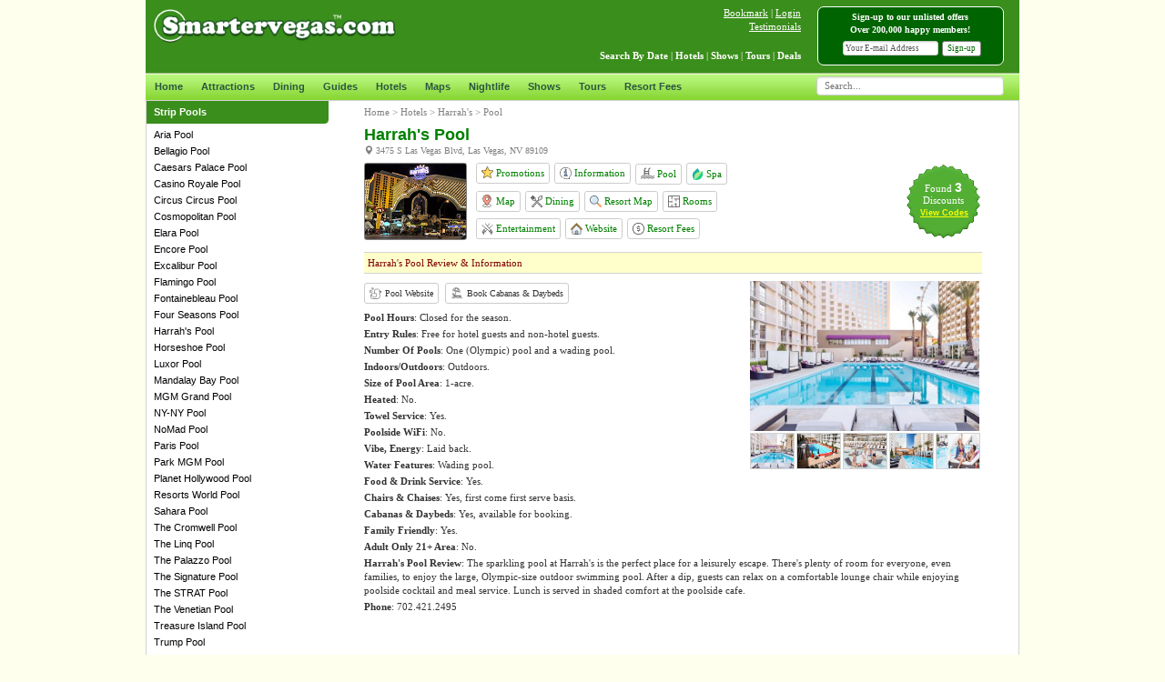

--- FILE ---
content_type: text/html; charset=utf-8
request_url: https://www.smartervegas.com/hotels/harrahs/pool.aspx
body_size: 19030
content:


<!DOCTYPE html PUBLIC "-//W3C//DTD XHTML 1.0 Transitional//EN" "http://www.w3.org/TR/xhtml1/DTD/xhtml1-transitional.dtd">
<html lang="en" xmlns="http://www.w3.org/1999/xhtml">
<head><title>
	Harrah's Pool | Cabanas & Daybeds | Hours & Photos | Las Vegas
</title><meta charset="utf-8" /><meta content="las vegas,discount,hotel,promotions,discounts,shows,tickets,cheap,deals,coupons" name="keywords" /><meta name="viewport" content="width=device-width, initial-scale=1.0" /><meta name="apple-itunes-app" content="app-id=1046200868" /><link rel="stylesheet" href="/bootstrap/3.3.5/css/bootstrap.min.css" type="text/css" /><link rel="stylesheet" href="/javascripts/menus/slidebars-0.10.3/dist/slidebars.min.css" media="(max-width: 768px)" type="text/css" /><link rel="stylesheet" href="/templates/css/vegas-global-min-v10.css" type="text/css" /><link rel="stylesheet" href="/javascripts/easyautocomplete-1.3.5/easy-autocomplete-v2.min.css" type="text/css" /> 

    <script async src="https://www.googletagmanager.com/gtag/js?id=G-9R2E6ZHTSR"></script>
    <script>
      window.dataLayer = window.dataLayer || [];
      function gtag(){dataLayer.push(arguments);}
      gtag('js', new Date());
      gtag('config', 'G-9R2E6ZHTSR');
    </script>

    <script async src="https://www.googletagmanager.com/gtag/js?id=AW-1038908262"></script>
    <script>
      window.dataLayer = window.dataLayer || [];
      function gtag(){dataLayer.push(arguments);}
      gtag('js', new Date());
      gtag('config', 'AW-1038908262');
    </script>

    <script src="https://code.jquery.com/jquery-2.2.4.min.js" type="text/javascript"></script> 

<meta name="Description" />
<meta property="og:title" content="Harrah's Pool"/>
<meta property="og:image" content="https://www.smartervegas.com/images/categories/232.jpg"/>
<meta property="og:site_name" content="SmarterVegas.com"/>
</head>
<body style="background-color: #FFFFEE">
<div id="pageTopHTML"></div>
<div id="overlayPanel"></div>
<div id="overlayHTML"></div>

<!-- TOP NAV BAR (MOBILE) -->
<div class="navbar navbar-default navbar-fixed-top sb-slide visible-xs-block">


<style>
.slider-bar-row{width:100%;background-color:#3a8e1b;border-bottom:1px solid #006400}
.slider-bar-toggle-btn{border-right:1px solid #fff;font-size:1.5em;padding:15px 15px 15px 15px;color:#fff;background-color:#006400}
.mobileSearchBar{padding:4px 0 3px 0}
</style>

<div class="row slider-bar-row">
    <div class="col-xs-24">
        <div class="sb-toggle-left" style="float: left"><div class="slider-bar-toggle-btn glyphicon glyphicon-menu-hamburger"></div></div>
        <img style="height: 30px; margin: 11px 0px 0px 10px" src="/images/logos/smartervegaslogo.png" />
        <img class="toggleMobileSearchBar" style="float: right; margin-top: 16px; margin-right: 11px; width: 20px" src="/images/icons/search-1.png">
    </div>
    <div class="col-xs-24" style="border-top: 0px solid darkgreen">
        <div class="row slider-bar-row mobileSearchBar" style="display: none">
            <div class="col-xs-23">
            <table border="0" style="width: 100%">
                <tr>
                    <td style="padding-left: 5px">
                        <input id="search-box-mobile" style="width:100%;font-size:16px;font-family:Verdana;font-weight:400;border-color:#ccc;border-radius:4px;border-style:solid;border-width:1px;box-shadow:0 1px 2px rgba(0,0,0,.1) inset;color:#555;float:none;padding:2px 8px 2px 8px;margin: 4px 4px 4px 4px" />
                    </td>
                </tr>
            </table>
            </div>
            <div class="col-xs-1">
                <img class="miniLoaderSearchBox" style="display: none; position: absolute; margin-top: 13px; margin-left: -20px" src="/images/icons/ajax-loader-mini.gif">
            </div>
        </div>
    </div>
</div>
</div>

<div id="sb-site">
<form method="post" action="./pool.aspx" id="form1">
<div class="aspNetHidden">
<input type="hidden" name="__VIEWSTATE" id="__VIEWSTATE" value="FOvNC3Np5h9k51quhhmM+YQZybc5p7M/Aq2QGOcjYGgbYTagRXcbgovbsug5HU0ICj/OF64GXll5oHzOiIe5M278cTeytccWxaEIbM86v4yZZGlrgHjNsP/eyssSB7p79Yx8vUf7KQHJYOV6smi909Zibt9vTZoMRP1whjBJEfHZc2mNUqez5jSnMVHMgfhdZpzwNk+sc6dYClhChifZTjto5KG6DE8V/2TkHDhPcOQDgX8A/gUswRT6xu4/a2kVRcIw7vkWeNX/wUfOsw2fK5wot8bHMcRYcD8FIdK0uqmoGFf4MZ2l+5pZCKs10lCbSs6EEtzI5/8fH35w1SK4yo3PYFaINM29HeElV0uawKEFSi8ypk9JjgAIRotcfrhoOkPRkm56gcP8gqVIcOJuFVdrtz7sNk50Safou1ehUCQeLZswcpxqrDToE11zCEB0x3iAqtpwxa0CtAnNiNWyInMWSaFJTiFEobFUGnuxEoOOn6J/[base64]/KMh1yvzoEZ1Bjnb0DTiHxPkwcwShNPdrwnaAMjyeBSFOybiW+sJRI/dj5NxCpR3Pz5Y2AjzFCNjwX2vGvqo5ZGqxZcYWuhDhnwjeSW++2LjsAhIDTyU2dqv2xT+u8r51vXoyX9hp5pD8j3thiAeL+/Ro04YWyxICtUqrMqNWHb9gBkiNdlHUg44R/MDjYR9q1D8pFL6lxmWUo47VkyxtyOB/G/7If0nmgq5LoxE4954HWLdX6jRVhLxbnbgrgUJBeMd+uedjJ9cesslp4Cd8pTqmdkkXwbEN3ji8Q2TR5uGUEcEgznSDkuJw2kIBgFAQ88VYt4N1uIx92uMPH9qtLlBzarppcB58Ey/N4In8nvc1mGtn/j3/Lk4DEHqjNdmMyyBr/HWX2RrmaVenp3puURx5TCChtnXXpmJXgQ4K4EPHTTm5vb41WnSsQV2tc0hs4gjqGx/Ip5u4hmVpTxEj8hU0weBAoJdfMznTyLaEntZLQgtfgeMqEiSg6UuCWurVbRPWhisEe5ntlJ0iWxjqMbEkXG7EpZQqmmzHiYDkhDvbtjlkVi20X3zOFyIR1RVkdRT6AQE3Q+tui4US3mlGtM6UViwVgIrEDlp8zkyVnkDveaaBgH1d3g379/+Qc2Z/ol9zpp4rX751wfq03S5l0Hqe8k1Gmsa+5DqBUON5Ky+lU4gyPpErDFj71YbW+ibVZ2H3H+cXaD1tOW1tECOCSAk2sA35gpNI4kj/XPhqNL+XHBOPi/rdpxHJvV2kEHv7z36o+Vk/QQ9ISV8xgaz1EPEoW1DKJfNG9PjQMhGVmDuhmTvzBJ1aHWy8Wm6n/zEfFBvpEHrJGRErgDbh7hkmt8/Q5bc0jF+oA2f3QuT4ZMLPuCGTISabsb8VgfqE/eTq1uE1la7d0S3/d4yerKdpf95bwsdAFPfzClXNi3q/tisqwLnJTrq5SSnZPOB68lhDD9dzUfhenYdFYkGTEYvdZbYyD+mTLQTRufT51OL8Nn77mUU6B9qZ8MAT9mGr3YY1SIrKiBy00F++LenAhdsSy/XTY4A7y/1Z005aUdw+0L/4bwRft8BH3Vrorq3iEWUygTFq4/[base64]/+yRKbj2cu6zY/P6kZmKIZcmzKzdMNyZ2MHBU6ks2VxRak90DvRDFDamcmeMhfBtuuNfbquTccp1Nlt1rsd4d/arB95N17MEvVUQXSA1SoJhXdMWWbxy9Xf/qrYG/81Dluy9/JxXJY1LS2xxKbg7+g3k2PKMOB9jwKYKy+ARxR23oJFF3H6oWGeLbk445e7P1FahbPwM7fKiX2z2UiFBJ+6kIUqXd8pvSDQD/mwARaTmJaTCt0O76sHbQdTg6hge22qmBL1I9n9OF7LL0lCvZKt9v2yb7qqECGUYLqCmQE0DSEanTrh3XyWq3VdFBlUgf/j+jAGLjgQ9aJ6yycbuuB5Rwyrs1fV0vXAVy351o7nPkLBADWAFVPLIt2N+SAjg9bLeQtdRfVilHOM2Evk6NXtRCdYfe8t8Qv+WayCn293rC/poI7yUmuyxAT2CWodEzGS4k39qQWLJpuO5qw5SlT/szF/lcJ0aW5aYVBWt6FKx/3PCLeNGvGvYAkj2Q1os3TkNYWP1iQ29+/2cWWj9xokNP7zVDJ2MdYI4elvCY3SauPiDq1j6lussesioglW3yOXgDOJqIuSuTgCAXnibVBheBOXxTQ7qs7f1WJMoaJuRAyUg+z6XUTizaPfSv0fguZHvLYc+Gj2enN/CzjbUN14L2tCBaSOeJZKK8YavfP0WGU9p4kGCpDZUx3HTuFUvjYsJxTv3voXp7BRuUtbC1xKl0c+sLscD7oC+Tn5nvPLvULwvpiTI7yo94OvmwcX/A01c6WQQe2NZi75QAMgidk6qKVcNlKJGlaxk+PBwLmw4A5EH51VsH4ANwliW/mQGTtCsAI0Stwa7iGUkszYdpBg4R8UxSW7hqHephR0JE4yd6eUww5/keqJ9i3qhdKvxWz3cfebL7KSBR92ml0ZO0qvfPITLU+4aacwTakgCiHOPbND65mqEEDIIM7ytPTVyfnAaiA3/3U0FfGNW0gq0+dhssFkvx553lR1lxQAGbJyr7nG62HTybjYwB5SbZnCLpcRbFi4pivTBbBOSxPE5DWPb+bVUngg83ZIrsZTqftddSaB5rs4HKPo0tmXllklY0gzNZqmvB98aMjJWPGcmm/ZjjqxOz9Fxbvc8cO6zwym16zC694MCRBk1ijJZOfc+RZtrJws4sPJGCAO9tmZ6NgF20DLL2c915Q9OFLrlzFEezkPO1pODHWgB788qm7uGaoVMyqK4W/rPaAynuWOetX76ipJiUoATqt6znruxHXCY8B56S7ZG2bVNeiolwCyPabcbLjRxiX+FBbJo/4/t9coI/l/hzyt58JKGJuyTu3oCKF0+t0ZAeIgJIxobIbjLSrGRsxXm6ZQURhXCsxodLVcEhGOp+Bahia1JRUW/kfpju2Wj2UbOTTx3zOtbIZ5b2/isYcI+laLq1U+pKBn1iMAH0h8MUkjAJV/HMcBjFmiCn1hTq8ImMR6WYLMaAb2K1iTa8sWzfdZ50ctNQeqwceh3Z4fm1oijWFbnh5psQOn3xBBZgJFMmXtfLboQBuy5Gb2uL0X1VVH9mg9idVc+XM6N9JJi4XTDrlYaSN2vUL7ayjzDtsfzFCFPXR1/GMSpn0JH/i8KDcPyhHkuFPIU38cgCTBWzObW3ixrvLZo8g/AU/D3C3SbrU0h8goJ/nJW+dd6bTYJDfBan7VLJJQ1995CI8m5pC0uh1og3d8UL8+jrTrvIXInNWIll0n44GiKGW7qDNnCNDXsko9VmTvbt3b7HNmR9GcHvKkOGits5LM8Trt7o5mUdTBRklqLLjpLRiql7nvuh1xgj+Lg/UjEQDsDUvZ8PPxOFgqP/g4sfgsudtx6JJALxYJWe2v4c52MqpZRnZMWy+5lVEETOqyLIZcMrdKdehFPefuc4xMTPsZU9qsZPWlld5Sh7bb74CAQfwSKFFzg+05CBlc0bQXHk2RrV2M06kC0akFIJApkPdRJv4i+cfZBd8S67iQOyldrngZoXx/nMwn7sT4GYv3c6Vdbc59kNZ6M2+ivhi36IRaHH0nXmQQwxaowZXBcOAeBm24/oYemr9TJ4LgY23uRkoDR1IGnb/sgvsqzljjv+0ZHj06RLFk7Upy7IV0FBmes5q0EOvS7IJ6wilPOagkvd3WTuFsxHSwcmHrttYRaGwjfWvGyRdY+Igs1QNg3fbjdT/XcIWW46T7z74QNnZA754+rPc5ZUAJ0cskIs7j27dgFr9uIClHJOfzY6EHv38bImZBeDr6UhUbV02bAWuUBX/ZBVx33lEmGU5CT+i3Hw5gecrAdxizwmwKEe8KO4qAMKay30zAiypldNCQ/rlWKNfClB4Yb937yN2Rq+S4NmUnZASZ7yypmP9pURTYhHt3lpg57Fe8zNpoMT+JqA8bn9YlOgT+Loo8CSSAri9lCQI6GLKpuSap3en/mSyGINJlj7oigP86YqXcV6QCvPrsR/ArnfI6nYYzMME5UpUbTkMWBdcP6goJvVnpG+3gqtnvvB+yUATUwoK2Bg9LtqHRaMcAbJE8x6uhxd/UEuaaU/46qdvIjAw1L4dOH5vDP9wE626IZxp5Vi7ObEMCK1PrIQfbWC5mbmY/GQsGMEzi4AY94gk1h69dFAhCW2LngMNP4wbOIb+DZC5HBPMdRgOmUOEqPNszuh2/5naJTFzMebXptcdwMdtGElAeaQWWRTxNAHJA4j6OyugKw7LpEhJg6mh6nS9Eb/6fVJTyIbfSezdWKkDZHMaDwSU6QDXsSIhU4kK93istumRKrbFa4XC5FKvjRbmEr23NQ6gMr6sLFxFqd/rsKTOQKhke5YYGbILFKtYJnv9CGjqbMUFqlm2o5xnepHlzV2UxFMDfxHpF1j5yuGguyZ7G0EMxn67b+rKL+mDaX4b+vamU7/Kpwu5ft2yEphzVDiHtc5uFQbbgQ8CtHdaYBaIOHOyzqzI7KfKsNU0/v4qrFDZ5S87qHg83kmu2+xDDpdR6bkodt3kX8Y8HKm/d2bUg01eESCcdKAtIrYwrqKHtupkQ/iVq2aM7OqjZr98Z93BUom4pu324McavHuoBbMXGOM7UUlJk/fi9UYmuI+XC2OTibOjGxN8AtGnmRSkW0MIQPyY8foW0Uc6okHNuk505UH+J/2nIAfmNLxzmlrYO8tEokY+RS7Rs2iaIlRyihz3t969XERCXxgW5scFWAeypGinbrxZb1G4nlgvjTywumQ8Yj1hhpLvQjCRwugaCIq6NijTXkZuM6hPbd/ZUMaJDfAJt2DgNWAolty7n+rCUDiWFqKuFOloBvpxAlq/pJFbx6dZCR5Y/jtvJatUuuQUMeUG7CNmcvnbHCdvJRQTwqENY7ss6sFlU80RRdw9YwxKpyCDNAT4zGSIuyli+W2ldhtrDdJqSumn1tV9Lokoq0qYLYTBGSH/RvqMffuV8gaOrPHqA+q4ONug3wRwPP7rg6KMO7Tpkw0u0mbsi/chi7kqlPv9iuHg4jQO9+nWm3AsnP6CPXMyhP9sR+J/XDf7VDUaEPHf5DaQ/8jCi4/V1T/[base64]/Wrblqb+ek/FZTToBKHZdBrM8Ti4+lWvL+h8pAvHPLNInOJ0hkp99EnAigmMfG6mVYaYhlKmwVod9293z9IZNd8imM2NxDXMRJe36RnZF7A7SFF+L5mLdz6FNd4AlsBnQV0j0MhuT4mNuvDHSKu4STCKTHVi/cBt9RDTnPTnRSjoohxia8Jm0LdXpQwBaU8cAqxWII5luY8eT7x1n3VjgQa/7xQ7gcCIkVdyTFluW9zImXR/zBLnEay6yu3HT/CLuCu93xsO0EZvAF0kedGscRQc+TLdKOhjhG2cBIvDGIZl3o+Q/OEPa5RUzFpdRvAHNvpp53uMNgE1zQM0aZO/p4EnCrXLpBryiflVhR4ju0es4898bJsb9P6MgMc9KCTgUylMvWIftfnHbbVeNesf2I+jzLPG94GTuOxlxjGrwnhE5pDYzTIDJfytIDXLo12xXi4+Ca18yQQp6YaKQP6ha0YPOwciVxo5JOr5+EATjEzHU/PlNvJFqjQ9OGzB0wsxaDYI4Hc/c9ifHcZ3GHDUGcCBSPfvhLYIN+UM+3rNgEYx1vwgFgogkt3EcOIVQoxuwMfIyFGzqTISUCfJ8iy/cAjSXI8SRug5BVSStEts8yNvznS6GVFfdUfqzd2icg1YJXi5eTfYenC/iW5QFR7mNOIPYfdZ3PE54MV1p/6imJUDoUoOLQTbFyk8SZ6huW2Y/iOxppXzYSEZvOIO2NlT5zIpVlw7i88VgLJvmRwEzw74saG+G617sFmkiPX4aLkuyc2KX91k7jhbTnRlxwYTazWH3FvxdPDwNdv6gcmbGrNmbuo/KQypbepSPQb7gBnik3NZzm8JQvglsGedzD8JMzuw4gY20MCTOWRSncl6G7+QIIoBuvcsC34cf0OKerW4CqGBhvXbRrBox07cEhtgID6S/+h2MbyP5sjEbIuPjfzdJlgf87z6ef8ciJaN+D7yCPqi9PmT48nMYXXGYsFihUywo8Np+3ChzDngbpksOnnKd/kW0mvuGVcsfDZPc3QOxYhv2R6CbHm/Oag5D1Jv9dp34/xcyH1DrASNLSkWVoyaxHlGIYfAmBl5zi6UfKPpmhqI6vUJ4Ij+Cx5VrJ4TVT4jw06Mgq2QMR0NPftx1/CCzWjNljOA0bXwQFQV6KdY6POF6Lwh+6Nov2GkGOm+gG3T2V32WapYeO+WoMkkKaQcP9paDclbANCrjQgKpej40qvE0Ahv7kFd4+783Eaxfr1/Txyjsz56Z+qg==" />
</div>

<div class="aspNetHidden">

	<input type="hidden" name="__VIEWSTATEGENERATOR" id="__VIEWSTATEGENERATOR" value="8E03F5FC" />
</div>

<!-- COOKIE CONTROL -->


<!-- HEADER + NAVBAR -->
<div class="container hidden-xs"> 
<div class="row">
    <div class="col-xs-24 text-center">
        <div>

<a name="top"></a>
<div id="svHeader">
<div style="background-color: #3A8E1B">
<div class="row" style="padding: 7px 0px 7px 0px">
     
    <div class="col-sm-10 col-md-8 text-left">
        <a style=" text-decoration:none" href="/"><img class="logo" style="height: 45px" alt="Smartervegas.com" src="/images/logos/smartervegas-logo.png" /></a>
    </div>
     
    <div class="col-sm-6 col-md-10 text-right">
    
        <!-- Login -->
        <div class="bookmarkBox">
        <span id="BookmarkMe" style="text-decoration: underline; cursor: pointer">Bookmark</span> | <span class="QuickLogin" style="text-decoration: underline; cursor: pointer" cf="9">Login</span>
        <br /><a rel="nofollow" style="text-decoration: underline" href="/testimonials.aspx">Testimonials</a>
        </div>
        
    </div>

    <!-- Signup -->
    <div class="col-sm-8 col-md-6">
        <div class="signupWrapper">
        
<div class="signupBox">
<div id="HeaderSignUpBox">
    <div class="signupHeaderText">Sign-up to our unlisted offers<br />Over 200,000 happy members!</div>
    <div style="padding-left: 3px">
        <span><input type="text" id="txtHeaderUserEmail" class="signupHeaderConfirmationText" style="width: 105px;border-color:#ccc;border-radius:3px;border-style:solid;border-width:1px;box-shadow:0 1px 2px rgba(0,0,0,.1) inset;color:#555;padding:1px 0px 1px 2px" value="Your E-mail Address" /></span>
        <span><a class="btn btn-default btn-xs signupButton QuickLogin" cf="1" role="button">Sign-up</a></span>
    </div>
</div>
</div>
<script>$("#txtHeaderUserEmail").focus(function () { if ($(this).val() == "Your E-mail Address") { $(this).val(""); } });</script>                    
        </div>
    </div>

</div>
<div class="row">
    <div class="col-sm-16 col-md-18 text-right">
    
        <div class="menubarNotSignedIn">
        <a href="/search-results.aspx"><b>Search By Date</b></a> | 
        <a href="/hotels.aspx"><b>Hotels</b></a> | 
        <a href="/shows.aspx"><b>Shows</b></a> | 
        <a href="/tours.aspx"><b>Tours</b></a> | 
        <a href="/deals.aspx"><b>Deals</b></a>
        </div> 
        
    </div>
    <div class="col-sm-8 col-md-6 text-left"></div>
</div>
</div>
</div>
</div>
        <div>

<style type="text/css">
.svTopNavBar {position:relative;display:block;height:30px;font-size:11px;font-weight:bold }
.svTopNavBar-background { background:transparent url(/images/topnavbar/greenslate_background.gif) repeat-x top left; }
.svTopNavBar ul {margin:0px;padding:0;list-style-type:none;width:auto;}
.svTopNavBar ul li {display:block;float:left;margin:0 1px 0 0;}
.svTopNavBar ul li a {display:block;float:left;color:#2B553F;text-decoration:none;padding:8px 9px 0 10px;height:30px;}
.svTopNavBar ul li a:hover,.menu ul li a.current {color:#fff;background:transparent url(/images/topnavbar/greenslate_backgroundOVER2.gif) no-repeat top center; height: 30px}
.svTopNavBar a:hover { color:#fff;background:transparent url(/images/topnavbar/greenslate_backgroundOVER2.gif) no-repeat top center; height: 30px }
.svTopNavBar .extended-menu { display: none; position: absolute; margin-left: 360px; margin-top: 30px; z-index: 1000; border-right: 0px solid lightgray; border-left: 1px solid lightgray; border-bottom: 1px solid lightgray }
</style>

<div class="svTopNavBar svTopNavBar-background">
<div class="row">
<div class="col-xs-24 col-sm-16 col-md-18">
    <ul>
    <li><a class="current" href="/">Home</a></li>
    <li><a href="/attractions.aspx">Attractions</a></li>
    <li><a href="/dining.aspx">Dining</a></li>
    <li class="hidden-sm"><a href="/guides.aspx">Guides</a></li>
    <li><a href="/hotels.aspx">Hotels</a></li>
    <li class="hidden-sm"><a href="/maps.aspx">Maps</a></li>
    <li><a href="/nightlife.aspx">Nightlife</a></li>
    <li><a href="/shows.aspx">Shows</a></li>
    <li><a href="/tours.aspx">Tours</a></li>
    <li class="hidden-sm"><a href="/resortfees.aspx">Resort Fees</a></li>
    <li class="visible-sm-inline more-button"><a style="cursor: pointer">More <span class="caret"></span></a></li>
    </ul>
</div>
<div class="hidden-xs col-sm-8 col-md-6" style="border: 0px solid red; padding: 0px 17px 0px 17px">
    <input id="search-box" style="width:100%; font-size:11px; font-family:Verdana; font-weight:400; border-color:#ccc; border-radius:4px; border-style:solid; border-width:1px; box-shadow:0 1px 2px rgba(0,0,0,.1) inset; color:#555; float:none; padding:2px 8px 2px 8px; margin:4px 0 3px 0" />
    <img class="miniLoaderSearchBox" style="float: right; position: absolute; display:none; margin-top: -20px; padding-left: 78px" src="/images/icons/ajax-loader-mini.gif">
</div>
<div class="col-sm-offset-20 extended-menu">
    <ul><li class="svTopNavBar-background"><a style="width: 118px; text-align: left" href="/guides.aspx">Guides</a></li></ul>
    <ul><li class="svTopNavBar-background"><a style="width: 118px; text-align: left" href="/maps.aspx">Maps</a></li></ul>
    <ul><li class="svTopNavBar-background"><a style="width: 118px; text-align: left" href="/resortfees.aspx">Resort Fees</a></li></ul>
    </div>
</div>
</div>

<script>
$(".more-button").click(function () {
    var status = $(".extended-menu").css("display");
    if (status == "block") { $(".extended-menu").hide(); }
    else { $(".extended-menu").show(); }
});
</script></div>
    </div>
</div>
</div>

<!-- CONTENT -->
<div class="container defaultFontFamily">
<div class="row">
    <div class="col-xs-24">
        <div class="template-content" style="">
        

<div class="row pad-bottom-40">
    <div class="hidden-xs col-sm-5">

        
      
<div class="MenusOneCol" style="width: 100%; text-align: left">
<span id="ContentPlaceHolder1_MostPopularDynamicMenuColumns1_lbl_Output"><div class='title' style='border-radius:  0 0 0.4em 0'>Strip Pools</div><div class='body'><div class='item'><a  href='/hotels/aria/pool.aspx'>Aria Pool</a></div><div class='item'><a  href='/hotels/bellagio/pool.aspx'>Bellagio Pool</a></div><div class='item'><a  href='/hotels/caesars_palace/pool.aspx'>Caesars Palace Pool</a></div><div class='item'><a  href='/hotels/casino_royale/pool.aspx'>Casino Royale Pool</a></div><div class='item'><a  href='/hotels/circus_circus/pool.aspx'>Circus Circus Pool</a></div><div class='item'><a  href='/hotels/cosmopolitan/pool.aspx'>Cosmopolitan Pool</a></div><div class='item'><a  href='/hotels/elara/pool.aspx'>Elara Pool</a></div><div class='item'><a  href='/hotels/encore/pool.aspx'>Encore Pool</a></div><div class='item'><a  href='/hotels/excalibur/pool.aspx'>Excalibur Pool</a></div><div class='item'><a  href='/hotels/flamingo/pool.aspx'>Flamingo Pool</a></div><div class='item'><a  href='/hotels/fontainebleau/pool.aspx'>Fontainebleau Pool</a></div><div class='item'><a  href='/hotels/four_seasons/pool.aspx'>Four Seasons Pool</a></div><div class='item'><a  href='/hotels/harrahs/pool.aspx'>Harrah's Pool</a></div><div class='item'><a  href='/hotels/horseshoe/pool.aspx'>Horseshoe Pool</a></div><div class='item'><a  href='/hotels/luxor/pool.aspx'>Luxor Pool</a></div><div class='item'><a  href='/hotels/mandalay_bay/pool.aspx'>Mandalay Bay Pool</a></div><div class='item'><a  href='/hotels/mgm_grand/pool.aspx'>MGM Grand Pool</a></div><div class='item'><a  href='/hotels/new_york_new_york/pool.aspx'>NY-NY Pool</a></div><div class='item'><a  href='/hotels/nomad_las_vegas/pool.aspx'>NoMad Pool</a></div><div class='item'><a  href='/hotels/paris/pool.aspx'>Paris Pool</a></div><div class='item'><a  href='/hotels/park_mgm/pool.aspx'>Park MGM Pool</a></div><div class='item'><a  href='/hotels/planet_hollywood/pool.aspx'>Planet Hollywood Pool</a></div><div class='item'><a  href='/hotels/resorts_world_las_vegas/pool.aspx'>Resorts World Pool</a></div><div class='item'><a  href='/hotels/sahara/pool.aspx'>Sahara Pool</a></div><div class='item'><a  href='/hotels/the_cromwell/pool.aspx'>The Cromwell Pool</a></div><div class='item'><a  href='/hotels/the_linq/pool.aspx'>The Linq Pool</a></div><div class='item'><a  href='/hotels/the_palazzo/pool.aspx'>The Palazzo Pool</a></div><div class='item'><a  href='/hotels/the_signature/pool.aspx'>The Signature Pool</a></div><div class='item'><a  href='/hotels/the_strat/pool.aspx'>The STRAT Pool</a></div><div class='item'><a  href='/hotels/the_venetian/pool.aspx'>The Venetian Pool</a></div><div class='item'><a  href='/hotels/treasure_island/pool.aspx'>Treasure Island Pool</a></div><div class='item'><a  href='/hotels/trump_las_vegas/pool.aspx'>Trump Pool</a></div><div class='item'><a  href='/hotels/vdara/pool.aspx'>Vdara Pool</a></div><div class='item'><a  href='/hotels/w_las_vegas/pool.aspx'>W Las Vegas Pool</a></div><div class='item'><a  href='/hotels/waldorf_astoria/pool.aspx'>Waldorf Astoria Pool</a></div><div class='item'><a  href='/hotels/wynn/pool.aspx'>Wynn Pool</a></div></div></span>
</div>
  

        
      
<div class="MenusOneCol" style="width: 100%; text-align: left">
<span id="ContentPlaceHolder1_MostPopularDynamicMenuColumns2_lbl_Output"><div class='title' style='border-radius:  0 0.4em 0.4em 0'>Off-Strip Pools</div><div class='body'><div class='item'><a  href='/hotels/aliante/pool.aspx'>Aliante Pool</a></div><div class='item'><a  href='/hotels/boulder_station/pool.aspx'>Boulder Station Pool</a></div><div class='item'><a  href='/hotels/cannery/pool.aspx'>Cannery Pool</a></div><div class='item'><a  href='/hotels/durango/pool.aspx'>Durango Pool</a></div><div class='item'><a  href='/hotels/ellis_island/pool.aspx'>Ellis Island Pool</a></div><div class='item'><a  href='/hotels/gold_coast/pool.aspx'>Gold Coast Pool</a></div><div class='item'><a  href='/hotels/green_valley_ranch/pool.aspx'>Green Valley Ranch Pool</a></div><div class='item'><a  href='/hotels/jw_marriott/pool.aspx'>JW Marriott Pool</a></div><div class='item'><a  href='/hotels/m_resort/pool.aspx'>M Resort Pool</a></div><div class='item'><a  href='/hotels/oyo_las_vegas/pool.aspx'>OYO Pool</a></div><div class='item'><a  href='/hotels/palace_station/pool.aspx'>Palace Station Pool</a></div><div class='item'><a  href='/hotels/palms/pool.aspx'>Palms Pool</a></div><div class='item'><a  href='/hotels/palms_place/pool.aspx'>Palms Place Pool</a></div><div class='item'><a  href='/hotels/red_rock/pool.aspx'>Red Rock Pool</a></div><div class='item'><a  href='/hotels/rio_suites/pool.aspx'>Rio Las Vegas Pool</a></div><div class='item'><a  href='/hotels/sams_town/pool.aspx'>Sam's Town Pool</a></div><div class='item'><a  href='/hotels/santa_fe_station/pool.aspx'>Santa Fe Station Pool</a></div><div class='item'><a  href='/hotels/silver_sevens/pool.aspx'>Silver Sevens Pool</a></div><div class='item'><a  href='/hotels/silverton/pool.aspx'>Silverton Pool</a></div><div class='item'><a  href='/hotels/south_point/pool.aspx'>South Point Pool</a></div><div class='item'><a  href='/hotels/suncoast/pool.aspx'>Suncoast Pool</a></div><div class='item'><a  href='/hotels/sunset_station/pool.aspx'>Sunset Station Pool</a></div><div class='item'><a  href='/hotels/tahiti_village/pool.aspx'>Tahiti Village Pool</a></div><div class='item'><a  href='/hotels/the_orleans/pool.aspx'>The Orleans Pool</a></div><div class='item'><a  href='/hotels/tuscany_suites/pool.aspx'>Tuscany Suites Pool</a></div><div class='item'><a  href='/hotels/virgin_las_vegas/pool.aspx'>Virgin Pool</a></div><div class='item'><a  href='/hotels/westgate_las_vegas/pool.aspx'>Westgate Pool</a></div><div class='item'><a  href='/hotels/westin_las_vegas/pool.aspx'>Westin Las Vegas Pool</a></div></div></span>
</div>
  

        
      
<div class="MenusOneCol" style="width: 100%; text-align: left">
<span id="ContentPlaceHolder1_MostPopularDynamicMenuColumns3_lbl_Output"><div class='title' style='border-radius:  0 0.4em 0.4em 0'>Downtown Pools</div><div class='body'><div class='item'><a  href='/hotels/binions/pool.aspx'>Binion's Pool</a></div><div class='item'><a  href='/hotels/california_hotel/pool.aspx'>California Pool</a></div><div class='item'><a  href='/hotels/circa/pool.aspx'>Circa Pool</a></div><div class='item'><a  href='/hotels/downtown_grand/pool.aspx'>Downtown Grand Pool</a></div><div class='item'><a style='color: lightgray'  href='/hotels/el_cortez/pool.aspx'>El Cortez Pool</a></div><div class='item'><a style='color: lightgray'  href='/hotels/four_queens/pool.aspx'>Four Queens Pool</a></div><div class='item'><a style='color: lightgray'  href='/hotels/fremont/pool.aspx'>Fremont Pool</a></div><div class='item'><a style='color: lightgray'  href='/hotels/golden_gate/pool.aspx'>Golden Gate Pool</a></div><div class='item'><a  href='/hotels/golden_nugget/pool.aspx'>Golden Nugget Pool</a></div><div class='item'><a style='color: lightgray'  href='/hotels/main_street_station/pool.aspx'>Main Street Station Pool</a></div><div class='item'><a  href='/hotels/plaza/pool.aspx'>Plaza Pool</a></div><div class='item'><a  href='/hotels/the_d/pool.aspx'>The D Pool</a></div></div></span>
</div>
 

    </div>
    <div class="col-xs-1"></div>
    <div class="col-xs-22 col-sm-17"> 

        <div>
        <span id="ContentPlaceHolder1_HotelsGenericHeader1_lbl_output"><div class='breadcrumb'><a href='/'>Home</a> > <a href='/hotels.aspx'>Hotels</a> > <a href='/hotels/harrahs.aspx'>Harrah's</a> > Pool</div><div id='PageHeader'><h1>Harrah's Pool</h1><div class='address'><span class='glyphicon glyphicon-map-marker map-marker-icon'></span> 3475 S Las Vegas Blvd, Las Vegas, NV 89109</div><div class='row'><div class='hidden-xs hidden-sm col-md-4'><img class='categoryImg' src='/images/categories/232.jpg'></div><div class='col-xs-24 col-sm-20 col-md-16 elementsBox'><div class='row' style='line-height: 20px'><div class='col-xs-24 col-sm-24'><img class='visible-xs-inline visible-sm-inline categoryImg' src='/images/categories/232.jpg'><span class='hidden-xs' style='float: left'><a class='link btn btn-default elements-box-btn' href='/hotels/harrahs/promotionalcodes.aspx'><img class='linkImg' style='height: 13px; width: 13px; margin-top: -3px' src='/images/icons/star.svg'> Promotions</a></span><span class='visible-xs' style='float: left'><a class='link btn btn-default elements-box-btn' href='/hotels/harrahs/promotionalcodes.aspx'><img class='linkImg' style='height: 13px; width: 13px; margin-top: -3px' src='/images/icons/star.svg'> Deals</a></span><span class='visible-md visible-lg' style='float: left'><a class='link btn btn-default elements-box-btn' href='/hotels/harrahs.aspx'><img class='linkImg' style='height: 13px; width: 13px; margin-top: -2px' src='/images/icons/info.svg'> Information</a></span><span class='hidden-md hidden-lg' style='float: left'><a class='link btn btn-default elements-box-btn' href='/hotels/harrahs.aspx'><img class='linkImg' style='height: 13px; width: 13px; margin-top: -2px' src='/images/icons/info.svg'> Info</a></span><a class='link btn btn-default elements-box-btn' href='/hotels/harrahs/pool.aspx'><img class='linkImg' style='height: 15px; width: 15px; margin-top: -2px; opacity: 0.6' src='/images/icons/pool.svg'> Pool</a><div class='btn btn-default btn-sm elements-box-btn'><a class='link' href='/hotels/harrahs/spa.aspx'><img class='linkImg' style='height: 13px; width: 13px; margin-top: -2px; opacity:0.9' src='/images/icons/spa.svg'> Spa</a></div><span class='visible-md-block visible-lg-block'></span><a class='link btn btn-default elements-box-btn' href='/hotels/harrahs/map.aspx'><img class='linkImg' style='height: 14px; width: 14px; margin: -2px 0px 0px -1px; opacity: 0.85' src='/images/icons/map.svg'> Map</a><a class='link btn btn-default elements-box-btn' href='/hotels/harrahs/restaurants.aspx'><img class='linkImg' style='height: 13px; width: 13px; margin-top: -2px' src='/images/icons/dining.svg'> Dining</a><a class='link btn btn-default elements-box-btn' rel='nofollow' href='/hotels/harrahs/propertymap.aspx'><img class='linkImg' style='height: 13px; width: 13px; margin-top: -2px; opacity: 0.8' src='/images/icons/resort-map.svg'> Resort Map</a><a class='link btn btn-default elements-box-btn' rel='nofollow' href='/hotels/harrahs/rooms.aspx'><img class='linkImg' style='height: 13px; width: 13px; margin-top: -2px; opacity:0.7' src='/images/icons/floor-plan.svg'> Rooms</a><span class='visible-md-block visible-lg-block'></span><a class='link btn btn-default elements-box-btn' rel='nofollow' href='/hotels/harrahs/entertainment.aspx'><img class='linkImg' style='height: 13px; width: 13px; margin-top: -2px' src='/images/icons/entertainment.svg'> Entertainment</a><a class='link btn btn-default elements-box-btn' rel='nofollow' target='_blank' href='https://www.smartervegas.com/go.aspx?catid=232&ows=1'><img class='linkImg' style='height: 13px; width: 13px; margin-top: -2px' src='/images/icons/home.svg'> Website</a><span class='feesShowBtn btn btn-default elements-box-btn' cid='232' style='cursor: pointer'><a class='link' rel='nofollow' target='_blank'><img style='height: 13px; width: 13px; margin-top: -2px; opacity: 0.8' src='/images/icons/resort-fees.svg'> Resort Fees</a></span></div></div></div><div class='hidden-xs col-sm-4 col-md-4'><div style='text-align: center; font-size: 11px; margin: 2px 0px 0px 0px'><img style='height: 81px; float: right; margin: 0px 2px 0px 0px' src='/images/icons/green-seal.gif'><div class='green-seal-text'><div><a style='line-height: 13px; color: white' href='/hotels/harrahs/promotionalcodes.aspx'>Found <b style='font-weight: bold; font-size: 14px; font-family: arial'>3</b><br>Discounts</a></div><div><a style='line-height: 15px; padding: 0px 0px 0px 1px; color:yellow; font-weight: bold; font-family: arial; font-size: 9px; text-decoration: underline;' href='/hotels/harrahs/promotionalcodes.aspx'>View Codes</a></div></div></div></div></div><span class='resort-fees-container' style='display: none; width: 100%'></span></div></span>  

<script>
$(".feesCloseBtn").click(function () { $(".feesHeaderWrapper").hide(); });
$(".feesShowBtn").click(function () { var e = $(this).attr("cid"); $.get("/ajax/results/GetResortFeesHTML.aspx", { cid: e }, function (e) { $(".resort-fees-container").html(e) }).error(function () { alert("error") }).complete(function () { $(".resort-fees-container").slideDown() }) });
$(".showMoreBtns").click(function () { $(".hiddenBtn").css("display", "inline-block"), $(this).hide() });
</script>

 


        </div>
        
        <div id="CategoryPageContentWrapper">
        

<link rel="stylesheet" href="/javascripts/swiper-3.3.1/dist/css/swiper.css">
<style>
.swiper-container{width:100%;height:180px;margin:0 auto 10px auto}
.swiper-slide{text-align:center;font-size:18px;background:#fff;display:-webkit-box;display:-ms-flexbox;display:-webkit-flex;display:flex;-webkit-box-pack:center;-ms-flex-pack:center;-webkit-justify-content:center;justify-content:center;-webkit-box-align:center;-ms-flex-align:center;-webkit-align-items:center;align-items:center}
</style>

<span id="ContentPlaceHolder1_HotelsPoolControl1_lbl_output_details"><div id='ContentPage'><div style='margin: 2px 0px 8px 0px' class='desctitle'>Harrah's Pool Review & Information</div><div id='PoolImagesBox'><div><div id='previewPane'><img class='previewPaneImage' src='/images/pools/232/harrahs-pool-1.jpg'></div></div><div class='hidden-xs' style='padding: 1px 0px 0px 0px'><table cellspacing='0' cellpadding='0' border='0'><tr><td><div style='padding: 1px 2px 1px 0px'><img class='imgPoolThumb' style='border: 1px solid lightgray; cursor: pointer' border='0' width='49px' height='40px' src="/images/pools/232/harrahs-pool-1.jpg"></div></td><td><div style='padding: 1px 2px 1px 0px'><img class='imgPoolThumb' style='border: 1px solid lightgray; cursor: pointer' border='0' width='49px' height='40px' src="/images/pools/232/harrahs-pool-2.jpg"></div></td><td><div style='padding: 1px 2px 1px 0px'><img class='imgPoolThumb' style='border: 1px solid lightgray; cursor: pointer' border='0' width='49px' height='40px' src="/images/pools/232/harrahs-pool-3.jpg"></div></td><td><div style='padding: 1px 2px 1px 0px'><img class='imgPoolThumb' style='border: 1px solid lightgray; cursor: pointer' border='0' width='49px' height='40px' src="/images/pools/232/harrahs-pool-4.jpg"></div></td><td><div style='padding: 1px 2px 1px 0px'><img class='imgPoolThumb' style='border: 1px solid lightgray; cursor: pointer' border='0' width='49px' height='40px' src="/images/pools/232/harrahs-pool-5.jpg"></div></td></tr></table><table cellspacing='0' cellpadding='0' border='0'><tr></tr></table></div></div><div class='swiper-container visible-xs'><div class='swiper-wrapper'><div class='swiper-slide'><img width='100%' src='/images/pools/232/harrahs-pool-1.jpg'></div><div class='swiper-slide'><img width='100%' src='/images/pools/232/harrahs-pool-2.jpg'></div><div class='swiper-slide'><img width='100%' src='/images/pools/232/harrahs-pool-3.jpg'></div><div class='swiper-slide'><img width='100%' src='/images/pools/232/harrahs-pool-4.jpg'></div><div class='swiper-slide'><img width='100%' src='/images/pools/232/harrahs-pool-5.jpg'></div></div><div class='swiper-pagination'></div></div><a target='_blank' rel='nofollow' href='/go.aspx?catid=232&pool=website'><div class='btn btn-default btn-xs' style='font-size: 10px; padding: 3px 5px 3px 5px; margin: 2px 7px 8px 0px'><img class='hidden-xs' style='height: 13px; margin: -3px 1px 0px 0px' src='/images/icons/rubber-duck.png' /> Pool Website</div></a><a target='_blank' rel='nofollow' href='/go.aspx?catid=232&pool=cabanas'><div class='btn btn-default btn-xs' style='font-size: 10px; padding: 3px 5px 3px 5px; margin: 2px 7px 8px 0px'><img class='hidden-xs' style='height: 14px; margin: -3px 1px 0px 0px' src='/images/icons/sunbed.png' /> Book Cabanas & Daybeds</div></a><table><tbody><tr><td><div class='poolitem'><strong>Pool Hours</strong>: Closed for the season.</div></td></tr></tbody></table><table><tbody><tr><td><div class='poolitem'><strong>Entry Rules</strong>: Free for hotel guests and non-hotel guests.</div></td></tr></tbody></table><table><tbody><tr><td><div class='poolitem'><strong>Number Of Pools</strong>: One (Olympic) pool and a wading pool.</div></td></tr></tbody></table><table><tbody><tr><td><div class='poolitem'><strong>Indoors/Outdoors</strong>: Outdoors.</div></td></tr></tbody></table><table><tbody><tr><td><div class='poolitem'><strong>Size of Pool Area</strong>: 1-acre. </div></td></tr></tbody></table><table><tbody><tr><td><div class='poolitem'><strong>Heated</strong>: No.</div></td></tr></tbody></table><table><tbody><tr><td><div class='poolitem'><strong>Towel Service</strong>: Yes.</div></td></tr></tbody></table><table><tbody><tr><td><div class='poolitem'><strong>Poolside WiFi</strong>: No.</div></td></tr></tbody></table><table><tbody><tr><td><div class='poolitem'><strong>Vibe, Energy</strong>: Laid back.</div></td></tr></tbody></table><table><tbody><tr><td><div class='poolitem'><strong>Water Features</strong>: Wading pool.</div></td></tr></tbody></table><table><tbody><tr><td><div class='poolitem'><strong>Food & Drink Service</strong>: Yes. </div></td></tr></tbody></table><table><tbody><tr><td><div class='poolitem'><strong>Chairs & Chaises</strong>: Yes, first come first serve basis.</div></td></tr></tbody></table><table><tbody><tr><td><div class='poolitem'><strong>Cabanas & Daybeds</strong>: Yes, available for booking.</div></td></tr></tbody></table><table><tbody><tr><td><div class='poolitem'><strong>Family Friendly</strong>: Yes.</div></td></tr></tbody></table><table><tbody><tr><td><div class='poolitem'><strong>Adult Only 21+ Area</strong>: No.</div></td></tr></tbody></table><table><tbody><tr><td><div class='poolitem'><strong>Harrah's Pool Review</strong>: The sparkling pool at Harrah's is the perfect place for a leisurely escape. There's plenty of room for everyone, even families, to enjoy the large, Olympic-size outdoor swimming pool.  After a dip, guests can relax on a comfortable lounge chair while enjoying poolside cocktail and meal service. Lunch is served in shaded comfort at the poolside cafe. </div></td></tr></tbody></table><table><tbody><tr><td><div class='poolitem'><strong>Phone</strong>: 702.421.2495</div></td></tr></tbody></table></div></span>

<script src="/javascripts/swiper-3.3.1/dist/js/swiper.min.js"></script>
<script>var swiper = new Swiper('.swiper-container', { pagination: '.swiper-pagination', paginationClickable: true, spaceBetween: 30, });</script>
<script>$(".imgPoolThumb").click(function () { var thumbURL = $(this).attr("src"); $(".previewPaneImage").slideDown(); $(".previewPaneImage").attr("src", thumbURL); });</script>

        </div>

    </div>
    <div class="col-xs-1"></div>
</div>


    

        </div>
    </div>
</div>
</div>

<!-- FOOTER -->
<div class="container">
<div class="row">
    <div class="col-xs-24 text-center">
        

<style>.footer-links-row{font-size:.8em;font-family:Verdana}.footer-links-row a{text-decoration:underline}.footer-links-col{padding:1.2em;text-align:left}.footer-links-col .link{padding-bottom:2px}.footer-blocks-row{font-family:Verdana}.footer-blocks-row a{font-size:.8em;line-height:18px}.footer-blocks-col{padding-bottom:1px;padding-left:1px}.footer-blocks-col .block{border-radius:0;width:100%}</style>
<div class="row footer-blocks-row visible-xs-block">



<div class="col-xs-4 footer-blocks-col"><a class="btn btn-success btn-xs block" href="/">Home</a></div>
<div class="col-xs-4 footer-blocks-col"><a class="btn btn-success btn-xs block" href="/hotels.aspx">Hotels</a></div>
<div class="col-xs-4 footer-blocks-col"><a class="btn btn-success btn-xs block" href="/shows.aspx">Shows</a></div>
<div class="col-xs-4 footer-blocks-col"><a class="btn btn-success btn-xs block" href="/dining.aspx">Dining</a></div>
<div class="col-xs-4 footer-blocks-col"><a class="btn btn-success btn-xs block" href="/tours.aspx">Tours</a></div>
<div class="col-xs-4 footer-blocks-col"><a class="btn btn-success btn-xs block" href="/deals.aspx">Deals</a></div>

<div class="col-xs-9 footer-blocks-col"><a class="btn btn-success btn-xs block" href="/contact.aspx">Contact Us</a></div>
<div class="col-xs-6 footer-blocks-col"><a class="btn btn-success btn-xs block" href="/aboutus.aspx">About</a></div>
<div class="col-xs-9 footer-blocks-col"><a class="btn btn-success btn-xs block" href="/testimonials.aspx">Testimonials</a></div>

<div class="col-xs-5 footer-blocks-col"><a class="btn btn-success btn-xs block" href="/press.aspx">Press</a></div>
<div class="col-xs-8 footer-blocks-col"><a class="btn btn-success btn-xs block" href="/privacypolicy.aspx">Privacy Policy</a></div>
<div class="col-xs-11 footer-blocks-col"><a class="btn btn-success btn-xs block" href="/termsofuse.aspx">Terms & Conditions</a></div>

<div class="col-xs-24 footer-blocks-col"><div style="font-size: 0.8em; padding: 0.475em 0 0.5em 0">Copyright © 2007-2026 Smartervegas.com</div></div>
<div class="col-xs-24 footer-blocks-col" style="padding-bottom: 10px">
<div style="font-size: 0.8em; padding: 0.5em 0 0.1em 0; font-weight: bold">SmarterVegas Mobile Application</div>
<div style="font-size: 0.9em"><a style="color: blue" target="_blank" rel="nofollow" href="https://itunes.apple.com/app/id1046200868">Apple App Store</a>
<span style="color: lightgray"> | </span><a style="color: blue" target="_blank" rel="nofollow" href="https://play.google.com/store/apps/details?id=com.darkomedia.smartervegas_android">Google Play Store</a></div>
</div>
</div>

<div class="hidden-xs" id="svFooter">
<div style="font-family: Verdana; font-size: 0.75em; text-align: center; padding: 8px 0px 6px 0px; vertical-align:baseline;">
Sign-Up for FREE to receive promotions, deals and discount codes to your email: <input id="txt_footer_email_signup" type="text" style="width: 120px; font-size: 10px" />
<span><a class="btn btn-default btn-xs signupButton QuickLogin" style="font-size: 9px; margin-top: -2px" cf="2" role="button">Sign-up</a></span>
</div>
<div style="padding: 8px 0px 10px 0px; text-align: center; font-size: 11px">
<div style="display: inline"><a href="/privacypolicy.aspx">Privacy Policy</a> | </div>
<div style="display: inline"><a href="/termsofuse.aspx">Terms & Conditions</a> | </div>
<div style="display: inline"><a href="/contact.aspx">Contact Us</a> </div> | 
<div style="display: inline"><a href="/testimonials.aspx">Testimonials</a> | </div>
<div style="display: inline"><a href="/aboutus.aspx">About Us</a> | </div>
<div style="display: inline"><a href="/press.aspx">Press</a></div>
<div class="text-center" style="max-width: 740px; margin: 0px auto; font-size: 10px; padding: 5px 10px 0px 10px">            
Smartervegas.com is strictly an informative website and in no way guarantees any rates, details or promotions 
displayed on the site. Las Vegas promotion codes, coupons, discounts and deals are subject to change without immediate update on Smartervegas.com.
</div>
<div class="grayLink" style="padding: 5px 0px 5px 0px">
<div style="display: inline"><a href="/">Las Vegas Deals</a> | </div>
<div style="display: inline"><a href="/shows.aspx">Las Vegas Show Tickets</a> | </div>
<div style="display: inline"><a href="/hotels.aspx">Hotel Promo Codes</a> | </div>
<div style="display: inline"><a href="/tours.aspx">Helicopter Tours</a></div>
</div>
<div style="padding: 3px 0px">SmarterVegas Mobile App: <a target="_blank" rel="nofollow" href="https://itunes.apple.com/app/id1046200868">Apple App Store</a> | <a target="_blank" rel="nofollow" href="https://play.google.com/store/apps/details?id=com.darkomedia.smartervegas_android">Google Play Store</a></div>
<div style="padding-top: 3px">Copyright © 2007-2026 Smartervegas.com - All Rights Reserved.</div>
<div style="padding: 3px 0px 7px 0px">Site last updated 1/14/2026</div>
</div>
</div> 

    </div>
</div>
</div> 

</form>
</div>

<script async src="/bootstrap/3.3.5/js/bootstrap.min.js" type="text/javascript"></script>
<script async src="/javascripts/common.min.js" type="text/javascript"></script>
<script async src="/javascripts/ajax-filters-v12.min.js" type="text/javascript"></script>
<script async src="/javascripts/footer.min.js" type="text/javascript"></script>

<script src="/javascripts/easyautocomplete-1.3.5/jquery.easy-autocomplete.min.js" type="text/javascript"></script> 
<script type="text/javascript">var options = { url: function (e) { return $(".miniLoaderSearchBox").show(), "/ajax/results/search-results-v3.aspx?searchPhrase=" + e }, template: { type: "custom", method: function (e, a) { return "<span class='search-category-name'>" + e + "</span><span class='search-category-type'>" + a.type + "</span>" } }, list: { maxNumberOfElements: 100, onLoadEvent: function () { $(".miniLoaderSearchBox").hide(), $(".easy-autocomplete-container").css("z-index","9999"), $(".miniLoaderSearchBox").css("padding-left", "180px") }, onClickEvent: function () { var e = $("#search-box").getSelectedItemData().link; window.location.href = e } }, placeholder: "Search...", requestDelay: 400, getValue: "name" }; $("#search-box").easyAutocomplete(options);</script>
<script type="text/javascript">var options = { url: function (e) { return $(".miniLoaderSearchBox").show(), "/ajax/results/search-results-v3.aspx?searchPhrase=" + e }, template: { type: "custom", method: function (e, a) { return "<span class='search-category-name'>" + e + "</span><span class='search-category-type'>" + a.type + "</span>" } }, list: { maxNumberOfElements: 100, onLoadEvent: function () { $(".miniLoaderSearchBox").hide() }, onClickEvent: function () { var e = $("#search-box-mobile").getSelectedItemData().link; window.location.href = e } }, placeholder: "Search...", requestDelay: 400, getValue: "name" }; $("#search-box-mobile").easyAutocomplete(options);</script>

<div class="visible-xs-block">
<style>
.sliderMenuBtn{width:100%;display:inline-block;padding:9px 0 9px 12px;color:#e3d9d9;font-size:1.1em;font-family:Calibri,Verdana,Arial;font-weight:700;border-bottom:1px solid #000}
.sliderMenuBtn:hover{text-decoration:none;color:#fff}
.sliderMenuTitle{width:100%;display:inline-block;padding:3px 0 3px 12px;background-color:#000;color:#a9a9a9;font-size:1.1em;font-family:Arial;font-weight:700;border-bottom:1px solid #4d4848;border-top:1px solid #4d4848}
.imgIcon {width: 22px;}
</style>
<div class="sb-slidebar sb-left">
<div class="row" style="color: white">
    <div class="col-xs-24"><a class="sliderMenuBtn" href="/"><img class="imgIcon" src="/images/icons/homepage/home.svg" />&nbsp;&nbsp;&nbsp;Home</a></div>
    <div class="col-xs-24"><a class="sliderMenuBtn" href="/deals.aspx"><img class="imgIcon" src="/images/icons/homepage/deals.svg" />&nbsp;&nbsp;&nbsp;Deals</a></div>
    <div class="col-xs-24"><a class="sliderMenuBtn" href="/hotels.aspx"><img class="imgIcon" src="/images/icons/homepage/hotels.svg" />&nbsp;&nbsp;&nbsp;Hotels</a></div>
    <div class="col-xs-24"><a class="sliderMenuBtn" href="/shows.aspx"><img class="imgIcon" src="/images/icons/homepage/shows.svg" />&nbsp;&nbsp;&nbsp;Shows</a></div>
    <div class="col-xs-24"><a class="sliderMenuBtn" href="/tours.aspx"><img class="imgIcon" src="/images/icons/homepage/tours.svg" />&nbsp;&nbsp;&nbsp;Tours</a></div>
    <div class="col-xs-24"><a class="sliderMenuBtn" href="/attractions.aspx"><img class="imgIcon" src="/images/icons/homepage/attractions.svg" />&nbsp;&nbsp;&nbsp;Attractions</a></div>
    <div class="col-xs-24"><a class="sliderMenuBtn" href="/nightlife.aspx"><img class="imgIcon" src="/images/icons/homepage/nightlife.svg" />&nbsp;&nbsp;&nbsp;Nightlife</a></div>
    <div class="col-xs-24"><a class="sliderMenuBtn" href="/dining.aspx"><img class="imgIcon" src="/images/icons/homepage/dining.svg" />&nbsp;&nbsp;&nbsp;Dining</a></div>
    <div class="col-xs-24"><a class="sliderMenuBtn" href="/guides.aspx"><img class="imgIcon" src="/images/icons/homepage/guides.svg" />&nbsp;&nbsp;&nbsp;Guides</a></div>
    <div class="col-xs-24"><a class="sliderMenuBtn" href="/maps.aspx"><img class="imgIcon" src="/images/icons/homepage/map.svg" />&nbsp;&nbsp;&nbsp;Maps</a></div>
    <div class="col-xs-24"><a class="sliderMenuBtn" href="/resortfees.aspx"><img class="imgIcon" src="/images/icons/homepage/fees.svg" />&nbsp;&nbsp;&nbsp;Resort Fees</a></div>
    <div class="col-xs-24"><a class="sliderMenuBtn" href="/search-results.aspx"><img class="imgIcon" src="/images/icons/homepage/search.svg" />&nbsp;&nbsp;&nbsp;Search By Date</a></div>
    <div class="col-xs-24"><div class="sliderMenuTitle">Account</div></div> 
    
    <div class="col-xs-24"><a class="sliderMenuBtn" href="/loginbox-mobile.html"><img class="imgIcon" src="/images/icons/homepage/key.svg" />&nbsp;&nbsp;&nbsp;Login</a></div>
    
</div>
</div></div>
<script type="text/javascript" src="/javascripts/menus/slidebars-0.10.3/dist/slidebars.min.js"></script>
<script type="text/javascript">$.slidebars();</script>

<script type="text/javascript">(function () { if (!window.chatbase || window.chatbase("getState") !== "initialized") { window.chatbase = (...arguments) => { if (!window.chatbase.q) { window.chatbase.q = [] } window.chatbase.q.push(arguments) }; window.chatbase = new Proxy(window.chatbase, { get(target, prop) { if (prop === "q") { return target.q } return (...args) => target(prop, ...args) } }) } const onLoad = function () { const script = document.createElement("script"); script.src = "https://www.chatbase.co/embed.min.js"; script.id = "pAnsNrBGlFws5hzK07Lj5"; script.domain = "www.chatbase.co"; document.body.appendChild(script) }; if (document.readyState === "complete") { onLoad() } else { window.addEventListener("load", onLoad) } })();</script>

</body>
</html>

--- FILE ---
content_type: image/svg+xml
request_url: https://www.smartervegas.com/images/icons/entertainment.svg
body_size: 1544
content:
<svg height="512" viewBox="0 0 128 128" width="512" xmlns="http://www.w3.org/2000/svg"><g><path d="m27.824 71.356a1.749 1.749 0 0 0 -2.475 0l-4.573 4.573a4.243 4.243 0 0 0 -.793 4.87l-14.336 17.472a1.749 1.749 0 0 0 .116 2.347l11.1 11.105v9.277a1.75 1.75 0 0 0 1.75 1.75h8.8a1.751 1.751 0 0 0 1.75-1.75v-12.92l9.94-8.156a4.194 4.194 0 0 0 4.872-.8l4.573-4.573a1.751 1.751 0 0 0 0-2.475zm-2.16 47.894h-5.3v-20.35a2.648 2.648 0 0 1 5.3 0zm-2.648-26.5a6.155 6.155 0 0 0 -6.148 6.15v7.871l-7.509-7.506 12.954-15.788 14.115 14.115-7.264 5.961v-4.653a6.155 6.155 0 0 0 -6.148-6.145zm18.485 3.9a.748.748 0 0 1 -1.06 0l-17.19-17.185a.75.75 0 0 1 0-1.061l3.335-3.336 18.25 18.25z"/><path d="m122.353 98.271-14.336-17.471a4.243 4.243 0 0 0 -.793-4.87l-4.573-4.573a1.749 1.749 0 0 0 -2.475 0l-20.725 20.724a1.751 1.751 0 0 0 0 2.475l4.573 4.573a4.194 4.194 0 0 0 4.872.8l9.94 8.156v12.915a1.751 1.751 0 0 0 1.75 1.75h8.8a1.75 1.75 0 0 0 1.75-1.75v-9.277l11.1-11.105a1.749 1.749 0 0 0 .117-2.347zm-35.853-1.617-3.335-3.336 18.25-18.25 3.335 3.336a.751.751 0 0 1 0 1.061l-17.19 17.189a.748.748 0 0 1 -1.06 0zm21.133 22.6h-5.3v-20.354a2.648 2.648 0 0 1 5.3 0zm3.5-12.476v-7.878a6.148 6.148 0 1 0 -12.3 0v4.65l-7.264-5.961 14.115-14.115 12.954 15.788z"/><path d="m90.8 71.793a1.75 1.75 0 1 0 2.706-2.219l-9.606-11.707 38.21-31.349a1.75 1.75 0 1 0 -2.22-2.706l-38.207 31.349-15.419-18.792 23.187-28.259a1.75 1.75 0 0 0 -2.706-2.22l-22.745 27.72-22.745-27.72a1.75 1.75 0 1 0 -2.706 2.22z"/><path d="m79.888 82.707-71.778-58.895a1.75 1.75 0 0 0 -2.22 2.706l38.21 31.349-9.608 11.707a1.75 1.75 0 1 0 2.708 2.219l9.6-11.706 14.441 11.847-13.129 10.773a1.75 1.75 0 0 0 2.22 2.706l13.668-11.213 13.668 11.213a1.75 1.75 0 1 0 2.22-2.706z"/></g></svg>

--- FILE ---
content_type: image/svg+xml
request_url: https://www.smartervegas.com/images/icons/pool.svg
body_size: 3690
content:
<?xml version="1.0" encoding="iso-8859-1"?>
<!-- Generator: Adobe Illustrator 16.0.0, SVG Export Plug-In . SVG Version: 6.00 Build 0)  -->
<!DOCTYPE svg PUBLIC "-//W3C//DTD SVG 1.1//EN" "http://www.w3.org/Graphics/SVG/1.1/DTD/svg11.dtd">
<svg version="1.1" id="Capa_1" xmlns="http://www.w3.org/2000/svg" xmlns:xlink="http://www.w3.org/1999/xlink" x="0px" y="0px"
	 width="484.854px" height="484.855px" viewBox="0 0 484.854 484.855" style="enable-background:new 0 0 484.854 484.855;"
	 xml:space="preserve">
<g>
	<g id="_x32_3_19_">
		<g>
			<path d="M133.314,331.328c9.665,0,17.5-7.836,17.5-17.5v-41.52h116.42v39.131c0,9.665,7.835,17.5,17.5,17.5
				c9.664,0,17.5-7.835,17.5-17.5V121.241c0-32.836,27.164-40.291,30.262-41.032l-0.17,0.038l-0.002-0.01
				c7.717-1.827,13.465-8.744,13.465-17.018c0-9.667-7.838-17.505-17.506-17.505c-1.164,0-2.299,0.12-3.398,0.336v-0.002
				c-0.01,0.002-0.021,0.005-0.031,0.007c-0.182,0.036-0.357,0.086-0.539,0.128c-20.076,4.612-57.079,25.964-57.079,75.058v36.614
				h-116.42v-34.227c0-31.065,24.301-39.409,29.546-40.847c8.167-1.482,14.365-8.615,14.365-17.209
				c0-9.667-7.837-17.505-17.505-17.505c-1.288,0-2.54,0.148-3.748,0.412l-0.01-0.045c-19.939,4.34-57.648,25.642-57.648,75.194
				v190.197C115.814,323.492,123.649,331.328,133.314,331.328z M150.814,192.856h116.42v44.453h-116.42V192.856z"/>
			<path d="M20.42,377.873c22.687-14.367,52.507-29.75,60.738-29.75c4.17,0,14.228,7.678,20.883,12.759
				c12.271,9.368,24.96,19.054,39.086,19.054c13.238,0,26.26-8.635,40.046-17.777c9.773-6.479,21.937-14.545,28.636-14.545
				c6.836,0,18.967,8.41,28.715,15.166c12.88,8.928,25.045,17.36,37.239,17.36c12.228,0,23.551-8.354,35.537-17.198
				c9.934-7.328,21.193-15.635,29.059-15.635c7.812,0,19.07,8.184,29.004,15.402c12.262,8.912,23.844,17.328,36.406,17.328
				c20.197,0,59.715-26.233,71.346-34.273c6.043-4.177,7.555-12.461,3.379-18.502c-4.178-6.043-12.463-7.555-18.504-3.377
				c-20.646,14.273-48.164,29.557-56.221,29.557c-3.918,0-14.059-7.371-20.77-12.248c-13.211-9.602-28.186-20.484-44.641-20.484
				c-16.615,0-31.615,11.066-44.85,20.83c-6.067,4.478-16.224,11.97-19.748,12.004c-3.888-0.008-15.278-7.904-22.086-12.622
				c-14.116-9.786-28.714-19.905-43.869-19.905c-14.717,0-29.266,9.646-43.336,18.979c-8.494,5.631-20.126,13.346-25.347,13.346
				c-5.134,0-15.429-7.859-22.946-13.598c-11.73-8.957-23.861-18.217-37.023-18.217c-19.951,0-62.429,25.932-74.973,33.879
				c-6.204,3.93-8.046,12.146-4.116,18.351C5.998,379.958,14.215,381.801,20.42,377.873z"/>
			<path d="M482.494,386.261c-4.178-6.042-12.463-7.555-18.504-3.377c-20.646,14.272-48.164,29.556-56.221,29.556
				c-3.918,0-14.059-7.37-20.77-12.247c-13.211-9.602-28.186-20.484-44.641-20.484c-16.615,0-31.615,11.066-44.85,20.831
				c-6.067,4.477-16.224,11.969-19.748,12.003c-3.888-0.007-15.278-7.904-22.086-12.622c-14.116-9.786-28.714-19.905-43.869-19.905
				c-14.717,0-29.266,9.647-43.336,18.978c-8.494,5.633-20.126,13.347-25.347,13.347c-5.134,0-15.429-7.859-22.946-13.599
				c-11.73-8.955-23.861-18.216-37.023-18.216c-19.951,0-62.429,25.932-74.973,33.878c-6.204,3.932-8.046,12.146-4.116,18.352
				c3.93,6.204,12.146,8.048,18.351,4.119c22.687-14.367,52.507-29.75,60.738-29.75c4.17,0,14.228,7.678,20.883,12.759
				c12.271,9.368,24.96,19.054,39.086,19.054c13.238,0,26.26-8.635,40.046-17.777c9.773-6.479,21.937-14.546,28.636-14.546
				c6.836,0,18.967,8.41,28.715,15.167c12.88,8.929,25.045,17.36,37.239,17.36c12.229,0,23.551-8.354,35.539-17.198
				c9.934-7.328,21.191-15.635,29.059-15.635c7.811,0,19.068,8.183,29.004,15.402c12.262,8.912,23.844,17.329,36.406,17.329
				c20.195,0,59.715-26.234,71.346-34.274C485.158,400.587,486.67,392.302,482.494,386.261z"/>
		</g>
	</g>
</g>
<g>
</g>
<g>
</g>
<g>
</g>
<g>
</g>
<g>
</g>
<g>
</g>
<g>
</g>
<g>
</g>
<g>
</g>
<g>
</g>
<g>
</g>
<g>
</g>
<g>
</g>
<g>
</g>
<g>
</g>
</svg>


--- FILE ---
content_type: application/javascript
request_url: https://www.smartervegas.com/javascripts/common.min.js
body_size: 926
content:
function getQueryVariable(e) { for (var t = window.location.search.substring(1).split("&"), o = 0; o < t.length; o++) { var n = t[o].split("="); if (n[0] == e) return n[1] } } function getUrlVars(e) { for (var t, o = [], n = e.slice(e.indexOf("?") + 1).split("&"), i = 0; i < n.length; i++) t = n[i].split("="), o.push(t[0]), o[t[0]] = t[1]; return o } function createCookie(e, t, o) { if (o) { var n = new Date; n.setTime(n.getTime() + 24 * o * 60 * 60 * 1e3); var i = "; expires=" + n.toGMTString() } else i = ""; document.cookie = e + "=" + t + i + "; path=/" } function readCookie(e) { for (var t = e + "=", o = document.cookie.split(";"), n = 0; n < o.length; n++) { for (var i = o[n]; " " == i.charAt(0) ;) i = i.substring(1, i.length); if (0 == i.indexOf(t)) return i.substring(t.length, i.length) } return null } function eraseCookie(e) { createCookie(e, "", -1) } function CloseOverlay() { $("#overlayPanel").hide(), $("#overlayHTML").hide() } function LoadSimpleOverlayPanel(e) { $.get(e, {}, function (e) { $("#overlayHTML").html(e) }).error(function () { }).complete(function () { $(".closeOverlay").click(function () { $("#overlayPanel").hide(), $("#overlayHTML").hide() }), $("#overlayPanel").show(), $("#overlayHTML").show() }) } $(function () { $("a[href*='#']:not([href='#'])").click(function () { if (location.pathname.replace(/^\//, "") == this.pathname.replace(/^\//, "") && location.hostname == this.hostname) { var e = $(this.hash); if ((e = e.length ? e : $("[name=" + this.hash.slice(1) + "]")).length) $(window).width() > 768 ? $("html,body").animate({ scrollTop: e.offset().top }, 1e3) : $("html,body").animate({ scrollTop: e.offset().top - 52 }, 1e3) } }) }), $(function () { $("#BookmarkMe").click(function () { if (window.sidebar && window.sidebar.addPanel) window.sidebar.addPanel(document.title, window.location.href, ""); else if (window.external && "AddFavorite" in window.external) window.external.AddFavorite(location.href, document.title); else { if (window.opera && window.print) return this.title = document.title, !0; alert("Press " + (-1 != navigator.userAgent.toLowerCase().indexOf("mac") ? "Command/Cmd" : "CTRL") + " + D to bookmark this page.") } }) });

--- FILE ---
content_type: image/svg+xml
request_url: https://www.smartervegas.com/images/icons/info.svg
body_size: 4309
content:
<svg xmlns="http://www.w3.org/2000/svg" version="1.1" xmlns:xlink="http://www.w3.org/1999/xlink" xmlns:svgjs="http://svgjs.com/svgjs" width="512" height="512" x="0" y="0" viewBox="0 0 511.998 511.998" style="enable-background:new 0 0 512 512" xml:space="preserve" class=""><g><path d="M440.485 399.875c34.218-41.261 54.862-94.186 55.071-151.93C496.033 116.288 387.652 7.497 255.992 7.5 124.266 7.503 17.374 113.824 16.445 245.332c-.928 131.51 105.541 239.924 237.048 241.273 21.831.224 42.993-2.482 63.126-7.738 11.361-2.965 23.408-1.422 33.565 4.468 14.276 8.279 30.677 15.476 47.154 20.244 17.345 5.019 33.141-11.583 27.637-28.779-4.385-13.699-3.396-27.421-.979-40.295 2.396-12.769 8.195-24.629 16.489-34.63z" style="" fill="#fefeff" data-original="#f0f2ff" class=""></path><path d="M424.975 474.8c-4.385-13.699-3.396-27.421-.98-40.295 2.397-12.769 8.196-24.628 16.49-34.628a239.62 239.62 0 0 0 34.929-56.545c-185.357 95.412-409.26-76.246-293.967-323.987C86.167 50.52 17.19 139.81 16.445 245.332c-.928 131.51 105.541 239.925 237.048 241.273 21.831.224 42.993-2.482 63.126-7.738 11.361-2.966 23.408-1.422 33.565 4.468 14.276 8.279 30.677 15.476 47.154 20.244 17.344 5.019 33.14-11.583 27.637-28.779z" style="" fill="#fefeff" data-original="#dbe1ff" class=""></path><path d="M291.596 343.226v-151.55c0-12.96-13.245-21.703-25.161-16.609a121.207 121.207 0 0 1-41.631 9.605l-23.638 1.173a10.38 10.38 0 0 0-9.867 10.368V211c0 5.733 4.648 10.381 10.381 10.381h20.743a8.603 8.603 0 0 1 8.603 8.603v113.243H209.79c-10.212 0-18.491 8.279-18.491 18.491v7.529c0 10.212 8.279 18.491 18.491 18.491h103.043c10.212 0 18.491-8.279 18.491-18.491v-7.529c0-10.212-8.279-18.491-18.491-18.491h-21.237z" style="" fill="#7f9ae6" data-original="#7f9ae6"></path><circle cx="261.313" cy="109.488" r="30.289" style="" fill="#7f9ae6" data-original="#7f9ae6"></circle><path d="M118.889 434.02c-28.992-21.357-52.996-49.52-69.418-81.444C32.51 319.6 23.683 282.534 23.946 245.385c.435-61.632 24.765-119.506 68.51-162.963C136.221 38.946 194.3 15.002 255.992 15c36.395-.001 71.346 8.374 103.886 24.89a7.5 7.5 0 0 0 6.789-13.375C332.005 8.92 294.768-.001 255.992 0c-65.68.002-127.513 25.494-174.108 71.781C35.313 118.045 9.409 179.661 8.947 245.28c-.279 39.562 9.122 79.037 27.186 114.158 17.475 33.971 43.015 63.938 73.859 86.66a7.468 7.468 0 0 0 4.442 1.462 7.5 7.5 0 0 0 4.455-13.54zm90.9-98.294c-14.331 0-25.989 11.659-25.989 25.99v7.528c0 14.331 11.659 25.99 25.989 25.99h103.043c14.332 0 25.99-11.66 25.99-25.99v-7.528c0-14.332-11.659-25.99-25.99-25.99h-13.736v-144.05a25.5 25.5 0 0 0-11.48-21.335 25.491 25.491 0 0 0-24.127-2.171 113.356 113.356 0 0 1-39.056 9.011l-23.639 1.173c-9.529.473-16.994 8.318-16.994 17.859V211c0 9.86 8.021 17.881 17.881 17.881h20.743c.608 0 1.103.495 1.103 1.103v105.744H209.79v-.002zm12.634-121.846H201.68a2.884 2.884 0 0 1-2.881-2.881v-14.787a2.879 2.879 0 0 1 2.738-2.878l23.639-1.173a128.316 128.316 0 0 0 44.207-10.199c3.32-1.42 6.954-1.093 9.969.897 3.015 1.99 4.744 5.203 4.744 8.816v151.55a7.5 7.5 0 0 0 7.5 7.5h21.236c6.06 0 10.991 4.93 10.991 10.991v7.528c0 6.06-4.931 10.991-10.991 10.991H209.789c-6.059 0-10.99-4.931-10.99-10.991v-7.528c0-6.061 4.931-10.991 10.99-10.991h21.236a7.5 7.5 0 0 0 7.5-7.5V229.982c.001-8.879-7.223-16.102-16.102-16.102zm223.835 190.783c36.419-43.917 56.591-99.564 56.798-156.691.288-79.447-38.595-154.882-104.013-201.786a7.5 7.5 0 0 0-8.74 12.19c61.48 44.081 98.023 114.938 97.753 189.54-.194 53.658-19.14 105.924-53.344 147.17-9.26 11.164-15.515 24.315-18.089 38.033-2.041 10.877-4.137 27.268 1.208 43.965 1.752 5.476.401 11.21-3.612 15.338-3.912 4.024-9.443 5.501-14.798 3.951-15.415-4.461-31.14-11.213-45.478-19.528-11.866-6.881-25.793-8.743-39.221-5.237-19.867 5.186-40.455 7.702-61.154 7.495-36.964-.379-72.262-9.275-104.913-26.44a7.5 7.5 0 0 0-6.981 13.277c34.778 18.284 72.372 27.758 111.739 28.162 22.058.216 43.944-2.458 65.098-7.98 9.573-2.499 19.485-1.185 27.907 3.699 15.377 8.918 32.262 16.166 48.832 20.961a30.445 30.445 0 0 0 8.474 1.216c7.895-.001 15.463-3.169 21.249-9.12a30.251 30.251 0 0 0 7.143-30.366c-3.324-10.385-3.556-21.681-.751-36.625 2.106-11.218 7.255-22.015 14.893-31.224zM261.311 147.274c20.836 0 37.786-16.951 37.786-37.785s-16.951-37.786-37.786-37.786-37.785 16.951-37.785 37.786c0 20.834 16.951 37.785 37.785 37.785zm0-60.572c12.565 0 22.786 10.222 22.786 22.787 0 12.564-10.223 22.786-22.786 22.786-12.564 0-22.786-10.222-22.786-22.786.001-12.565 10.221-22.787 22.786-22.787z" fill="#000000" data-original="#000000" class=""></path></g></svg>

--- FILE ---
content_type: image/svg+xml
request_url: https://www.smartervegas.com/images/icons/spa.svg
body_size: 594
content:
<svg id="Capa_1" enable-background="new 0 0 512 512" height="512" viewBox="0 0 512 512" width="512" xmlns="http://www.w3.org/2000/svg"><g><path d="m113.707 512-58.132-120.208c-43.694-90.351-18.098-196.268 55.842-257.579 46.027-38.166 89.94-78.812 130.239-122.984l10.244-11.229 23.821 31.473c29.393 38.834 51.822 80.128 65.073 121.97z" fill="#00aa95"/><path d="m468.766 149.938-7.743-38.704c-38.269 90.207-136.426 138.139-192.689 200.383-98.392 108.852-154.627 200.383-154.627 200.383h58.256c258.928 0 334.274-174.759 296.803-362.062z" fill="#00cc76"/><path d="m461.022 111.234-14.112 5.649c-34.771 13.919-70.217 25.975-106.117 36.56v.001c-21.412 6.314-42.985 12.104-64.674 17.454-93.258 23.005-162.413 107.214-162.413 207.575v133.527c.001 0 242.122-152.806 347.316-400.766z" fill="#a5e887"/></g></svg>

--- FILE ---
content_type: image/svg+xml
request_url: https://www.smartervegas.com/images/icons/homepage/key.svg
body_size: 1174
content:
<?xml version="1.0"?>
<svg xmlns="http://www.w3.org/2000/svg" xmlns:xlink="http://www.w3.org/1999/xlink" version="1.1" viewBox="0 0 459 459" enable-background="new 0 0 459 459" width="512px" height="512px" class=""><g><g>
    <path d="M273.18,184.48c50.861,0,92.24-41.379,92.24-92.24S324.042,0,273.18,0H185.82c-50.861,0-92.24,41.379-92.24,92.24   s41.379,92.24,92.24,92.24h18.79V451.5c0,4.142,3.358,7.5,7.5,7.5h34.781c4.142,0,7.5-3.358,7.5-7.5V447h65.995   c4.142,0,7.5-3.358,7.5-7.5v-46c0-4.142-3.358-7.5-7.5-7.5h-27.8v-30.5c0-4.142-3.358-7.5-7.5-7.5H254.39V184.48H273.18z    M108.579,92.24c0-42.59,34.65-77.24,77.24-77.24h87.361c42.59,0,77.24,34.65,77.24,77.24s-34.65,77.24-77.24,77.24H185.82   C143.229,169.48,108.579,134.831,108.579,92.24z M277.585,363v30.5c0,4.142,3.358,7.5,7.5,7.5h27.8v31H254.39v-69H277.585z    M239.39,444h-19.781V184.48h19.781V444z" data-original="#000000" class="active-path" data-old_color="#000000" fill="#FFFFFF"/>
    <path d="m321.74,92.24c0-26.776-21.784-48.56-48.56-48.56h-87.36c-26.776,0-48.56,21.784-48.56,48.56s21.784,48.56 48.56,48.56h87.361c26.775,0 48.559-21.784 48.559-48.56zm-169.48,0c0-18.505 15.055-33.56 33.56-33.56h87.361c18.505,0 33.56,15.055 33.56,33.56s-15.055,33.56-33.56,33.56h-87.361c-18.505,0-33.56-15.055-33.56-33.56z" data-original="#000000" class="active-path" data-old_color="#000000" fill="#FFFFFF"/>
  </g></g> </svg>


--- FILE ---
content_type: image/svg+xml
request_url: https://www.smartervegas.com/images/icons/homepage/guides.svg
body_size: 887
content:
<?xml version="1.0"?>
<svg xmlns="http://www.w3.org/2000/svg" xmlns:xlink="http://www.w3.org/1999/xlink" version="1.1" id="Layer_1" x="0px" y="0px" viewBox="0 0 431.2 431.2" style="enable-background:new 0 0 431.2 431.2;" xml:space="preserve" width="512px" height="512px" class=""><g><g>
	<g>
		<path d="M423.2,98.2l-42.8-40c-4.4-4.4-10.4-6.8-16.4-6.8H210.8v-32c0-4.4-3.6-8-8-8c-4.4,0-8,3.6-8,8v96h-128    c-6,0-12,2.4-16.4,6.4l-42.8,40C2.8,166.6,0,173,0,179.8c0,6.4,2.8,12.8,7.6,16.8l42.8,40c4.4,4.8,10.4,7.2,16.4,7.2h128v160H148    c-4.4,0-8,3.6-8,8c0,4.4,3.6,8,8,8h112c4.4,0,8-3.6,8-8c0-4.4-3.6-8-8-8h-49.2v-224H364c6,0,12-2.4,16.4-6.4l42.8-40    c4.8-4.4,7.6-10.4,8-17.2C430.8,109.4,428,103,423.2,98.2z M194.8,227.8h-128c-2,0-4-0.8-5.2-2.4l-42.8-40    c-1.6-1.2-2.4-3.2-2.4-5.2c0-2.4,0.8-4.4,2.4-6l42.8-40c1.2-1.6,3.2-2.4,5.2-2.4h128V227.8z M412,121.4l-42.8,40    c-1.2,1.2-3.2,2-5.2,2H210.8V67.8H364c2,0,4,0.8,5.2,2.4l42.8,40c1.6,1.6,2.8,3.6,2.4,6C414.8,118.2,414,120.2,412,121.4z" data-original="#000000" class="active-path" data-old_color="#000000" fill="#FFFFFF"/>
	</g>
</g></g> </svg>


--- FILE ---
content_type: image/svg+xml
request_url: https://www.smartervegas.com/images/icons/dining.svg
body_size: 11433
content:
<svg viewBox="0 -1 511.99871 511" xmlns="http://www.w3.org/2000/svg"><path d="m213.203125 139.769531c-.375-15.515625-6.410156-30.222656-16.761719-41.460937l-104.21875-87.671875c-4.101562-3.449219-10.160156-3.191407-13.949218.597656-4.03125 4.03125-4.03125 10.570313 0 14.601563l79.507812 79.507812c4.875 4.875 4.875 12.78125 0 17.65625l-35.28125 35.28125c-4.875 4.875-12.78125 4.875-17.65625 0l-79.507812-79.507812c-4.03125-4.03125-10.570313-4.03125-14.601563 0-3.789063 3.789062-4.050781 9.847656-.601563 13.949218l87.675782 104.21875c11.238281 10.351563 25.945312 16.386719 41.460937 16.761719l30.140625.09375c13.925782.046875 27.199219 5.90625 36.617188 16.167969l239.71875 263.1875c11.710937 12.671875 33.589844 11.085937 45.789062-1.117188 12.203125-12.199218 13.789063-34.074218 1.117188-45.789062l-263.1875-239.71875c-10.261719-9.417969-16.121094-22.691406-16.167969-36.617188zm0 0" fill="#e2e2e2"/><path d="m501.28125 464.222656c-.054688-.519531-.121094-1.039062-.199219-1.558594-.15625-1.035156-.359375-2.058593-.617187-3.066406-.128906-.503906-.269532-1.003906-.425782-1.5-1.386718-4.460937-3.824218-8.558594-7.386718-11.851562l-263.1875-239.71875c-1.574219-1.445313-3.035156-2.992188-4.394532-4.609375-.855468-1.015625-1.683593-2.050781-2.453124-3.128907-.496094-.695312-.976563-1.402343-1.4375-2.125-1.84375-2.878906-3.386719-5.933593-4.601563-9.121093-2.128906-5.574219-3.261719-11.542969-3.28125-17.632813l-.09375-30.144531c-.117187-4.847656-.785156-9.613281-1.96875-14.226563-.472656-1.84375-1.027344-3.660156-1.660156-5.449218-2.851563-8.042969-7.308594-15.460938-13.132813-21.78125l-104.21875-87.671875c-.515625-.433594-1.058594-.804688-1.621094-1.121094-1.414062-.789063-2.96875-1.21875-4.53125-1.292969-.625-.027344-1.253906-.003906-1.875.082032-2.171874.292968-4.261718 1.273437-5.921874 2.933593-4.03125 4.03125-4.03125 10.566407 0 14.601563l79.507812 79.507812c1.523438 1.523438 2.574219 3.34375 3.144531 5.273438.226563.769531.378907 1.558594.457031 2.355468.074219.796876.074219 1.597657 0 2.394532-.113281 1.195312-.402343 2.375-.859374 3.5-.609376 1.503906-1.523438 2.910156-2.742188 4.128906l-10.933594 10.9375 7.585938 6.382812c10.351562 11.238282 16.386718 25.945313 16.761718 41.460938 0 0 0 .320312.003907.90625.0625 15.699219 8.863281 29.84375 22.546875 37.542969.011718.007812.027344.015625.039062.023437.273438.152344.539063.316406.808594.476563.398438.234375.792969.472656 1.183594.714843.273437.171876.546875.347657.816406.527344.40625.265625.808594.535156 1.207031.8125.230469.164063.460938.320313.691407.484375.601562.4375 1.199218.886719 1.785156 1.351563.125.097656.242187.199218.367187.300781.480469.390625.960938.789063 1.429688 1.203125.195312.167969.386719.34375.582031.515625.410156.371094.816406.75 1.21875 1.136719.171875.167968.347656.332031.519531.503906.554688.546875 1.101563 1.109375 1.632813 1.6875l189.710937 208.28125 54.902344 50.007812c3.722656 3.441407 6.207031 7.761719 7.5625 12.457032 2.113281.609375 4.304687.988281 6.523437 1.144531h.003907c1.460937.105469 2.933593.109375 4.40625.023437.042969-.003906.085937-.007812.125-.007812 1.453125-.09375 2.90625-.273438 4.347656-.546875.050781-.007813.101563-.019531.152344-.03125.65625-.125 1.3125-.273437 1.964843-.4375.074219-.019531.148438-.035156.21875-.054687.703126-.179688 1.398438-.382813 2.089844-.605469.011719-.003907.023438-.007813.035156-.011719.640626-.210938 1.273438-.441406 1.90625-.6875.128907-.046875.257813-.097656.386719-.152344.628907-.253906 1.25-.519531 1.863281-.808594.015626-.007812.027344-.011718.039063-.015624.625-.296876 1.238281-.617188 1.847656-.949219.136719-.078125.277344-.15625.414063-.234375.488281-.277344.96875-.566406 1.445312-.867188.121094-.078125.246094-.152344.367188-.230468.566406-.371094 1.121094-.757813 1.664062-1.160157.109375-.082031.210938-.164062.316406-.242187.441407-.339844.875-.6875 1.300782-1.050782.140625-.117187.285156-.238281.421875-.363281.511719-.449219 1.011719-.90625 1.492187-1.386719 6.484375-6.484374 9.96875-15.695312 9.914063-24.664062-.007813-1.054688-.0625-2.109375-.167969-3.152344zm0 0" fill="#d8d6d4"/><path d="m410.1875 194.472656c19.039062-1.605468 36.339844-11.703125 47.101562-27.492187l23.78125-34.894531c19.476563-28.582032 27.128907-63.59375 21.347657-97.695313-.945313-5.578125-3.769531-10.453125-7.769531-14s-9.179688-5.769531-14.832032-6.039063c-34.546875-1.648437-68.394531 10.144532-94.433594 32.910157l-31.789062 27.792969c-14.386719 12.574218-22.335938 30.964843-21.648438 50.058593l1.714844 30.09375c.789063 13.902344-4.261718 27.503907-13.941406 37.519531l-248.3125 255.09375c-11.945312 12.453126-9.050781 34.191407 3.863281 45.640626 12.910157 11.445312 34.84375 11.714843 45.773438-1.636719l223.480469-277.109375c8.785156-10.804688 21.683593-17.453125 35.582031-18.335938zm0 0" fill="#e2e2e2"/><path d="m502.417969 34.390625c-.945313-5.578125-3.769531-10.453125-7.769531-14-1.5-1.332031-3.167969-2.476563-4.960938-3.398437-1.792969-.925782-3.71875-1.628907-5.734375-2.082032-1.339844-.300781-2.722656-.492187-4.136719-.558594-1.242187-.058593-2.484375-.09375-3.722656-.121093-.375-.007813-.75-.007813-1.125-.011719-.886719-.011719-1.769531-.011719-2.652344-.003906-.40625 0-.8125.007812-1.21875.011718-.917968.019532-1.835937.046876-2.753906.078126-.324219.015624-.652344.023437-.976562.039062-1.253907.054688-2.503907.125-3.753907.21875.308594 27.222656-7.695312 54.082031-23.214843 76.855469l-23.78125 34.890625c-8.457032 12.40625-20.949219 21.300781-35.148438 25.320312-10.871094 3.078125-21.5 6.957032-31.566406 12.082032-9.347656 4.757812-18.539063 9.511718-18.652344 9.859374-.03125.101563-.070312.203126-.101562.300782-.230469.679687-.464844 1.355468-.722657 2.023437-.050781.136719-.109375.269531-.164062.40625-.246094.628907-.5 1.257813-.773438 1.878907-.078125.171874-.160156.34375-.238281.515624-.265625.578126-.53125 1.15625-.816406 1.726563-.105469.210937-.222656.414063-.328125.625-.273438.527344-.550781 1.050781-.84375 1.570313-.140625.25-.292969.492187-.4375.738281-.277344.472656-.550781.941406-.84375 1.40625-.183594.289062-.378907.570312-.570313.859375-.273437.410156-.539062.824218-.828125 1.226562-.234375.335938-.488281.664063-.734375.992188-.257812.347656-.507812.699218-.773437 1.035156-.320313.40625-.65625.800781-.988281 1.199219-.210938.253906-.414063.511719-.632813.761719-.558594.644531-1.136719 1.273437-1.734375 1.890624l-248.3125 255.09375c-11.945312 12.453126-9.050781 34.191407 3.863281 45.640626 12.910157 11.445312 34.84375 11.714843 45.773438-1.636719l223.480469-277.109375c8.785156-10.804688 21.683593-17.453125 35.582031-18.335938l30.082031-1.90625c19.039062-1.605468 36.339844-11.703125 47.097656-27.492187l23.78125-34.894531c19.480469-28.582032 27.132813-63.59375 21.351563-97.695313zm0 0" fill="#d8d6d4"/><path d="m380.589844 204.039062 30.082031-1.90625c.050781-.003906.105469-.007812.160156-.011718 21.4375-1.808594 40.679688-13.039063 52.796875-30.820313l23.78125-34.890625c20.699219-30.375 28.71875-67.0625 22.574219-103.300781-1.207031-7.117187-4.847656-13.675781-10.246094-18.460937-5.402343-4.789063-12.347656-7.617188-19.558593-7.960938-36.726563-1.757812-72.175782 10.605469-99.847657 34.796875l-31.789062 27.792969c-16.199219 14.160156-25.042969 34.609375-24.269531 56.113281.003906.050781.003906.105469.007812.160156l1.714844 30.089844c.667968 11.730469-3.632813 23.304687-11.777344 31.734375l-248.351562 255.132812c-6.648438 6.933594-10.082032 16.445313-9.664063 26.785157.460937 11.382812 5.683594 22.5625 13.972656 29.910156 7.488281 6.636719 17.78125 10.417969 28.070313 10.417969 1.101562 0 2.203125-.042969 3.300781-.132813 10.316406-.824219 19.351563-5.371093 25.46875-12.847656l223.464844-277.085937c7.410156-9.117188 18.386719-14.773438 30.109375-15.515626zm-42.039063 5.859376-223.445312 277.0625c-3.414063 4.171874-8.664063 6.742187-14.78125 7.230468-7.277344.582032-14.738281-1.839844-19.964844-6.472656-5.226563-4.636719-8.523437-11.753906-8.816406-19.046875-.25-6.128906 1.667969-11.648437 5.363281-15.5l248.332031-255.113281c11.132813-11.519532 16.992188-27.296875 16.085938-43.289063l-1.714844-30.011719c-.582031-16.832031 6.351563-32.835937 19.035156-43.925781l31.789063-27.792969c24.671875-21.566406 56.289062-32.578124 89.015625-31.023437 3.726562.179687 7.3125 1.640625 10.105469 4.117187 2.792968 2.472657 4.671874 5.863282 5.296874 9.539063 5.476563 32.308594-1.671874 65.011719-20.125 92.089844l-23.78125 34.894531c-9.488281 13.921875-24.546874 22.722656-41.328124 24.164062l-30 1.898438c-15.984376 1.015625-30.945313 8.726562-41.066407 21.179688zm0 0"/><path d="m497.820312 440.570312-166.519531-151.667968c-3.132812-2.855469-7.984375-2.628906-10.84375.503906-2.851562 3.132812-2.625 7.988281.507813 10.84375l166.476562 151.632812c3.960938 3.660157 6.207032 9.054688 6.328125 15.1875.144531 7.296876-2.71875 14.597657-7.660156 19.539063-4.9375 4.9375-12.226563 7.808594-19.539063 7.660156-6.132812-.121093-11.527343-2.367187-15.148437-6.285156l-148.382813-162.90625c-2.855468-3.136719-7.710937-3.359375-10.84375-.507813-3.132812 2.855469-3.359374 7.710938-.503906 10.84375l148.417969 162.945313c6.523437 7.054687 15.8125 11.054687 26.160156 11.257813.269531.003906.535157.007812.804688.007812 11.121093 0 22.242187-4.511719 29.886719-12.160156 7.835937-7.835938 12.378906-19.308594 12.152343-30.695313-.203125-10.347656-4.199219-19.636719-11.292969-26.199219zm0 0"/><path d="m92.609375 202.585938c12.703125 11.703124 29.207031 18.375 46.472656 18.789062.054688.003906.109375.003906.160157.003906l30.140624.09375c11.75.035156 23.042969 5.023438 30.96875 13.660156l13.277344 14.574219c1.515625 1.664063 3.589844 2.507813 5.675782 2.507813 1.84375 0 3.695312-.660156 5.164062-2 3.136719-2.855469 3.363281-7.710938.507812-10.84375l-13.296874-14.59375c-10.828126-11.804688-26.226563-18.601563-42.246094-18.65625l-30.058594-.09375c-13.355469-.339844-26.125-5.453125-36.019531-14.410156l-87.347657-103.835938c-.890624-1.0625-.824218-2.601562.15625-3.582031.671876-.675781 1.460938-.773438 1.871094-.773438s1.199219.097657 1.875.773438l79.507813 79.511719c7.859375 7.859374 20.648437 7.859374 28.507812-.003907l9.34375-9.339843v-.003907l16.589844-16.589843s.003906 0 .003906-.003907c0 0 .003907-.003906.003907-.003906l9.339843-9.339844c7.859375-7.859375 7.859375-20.648437 0-28.507812l-79.507812-79.507813c-1.03125-1.03125-1.03125-2.714844 0-3.746094.980469-.980468 2.519531-1.046874 3.582031-.15625l103.835938 87.351563c8.960937 9.890625 14.074218 22.664063 14.414062 36.015625l.089844 30.0625c.054687 16.015625 6.855468 31.414062 18.675781 42.265625l14.226563 12.957031c3.136718 2.855469 7.988281 2.628906 10.84375-.503906 2.851562-3.136719 2.625-7.988281-.507813-10.84375l-14.203125-12.9375c-8.660156-7.945312-13.644531-19.242188-13.683594-30.988281l-.09375-30.140625c0-.054688 0-.109375-.003906-.164063-.414062-17.265625-7.085938-33.769531-18.789062-46.472656-.21875-.238281-.453126-.464844-.703126-.675781l-104.222656-87.671875c-7.203125-6.0625-17.65625-5.609375-24.3125 1.046875-7.019531 7.019531-7.019531 18.4375 0 25.453125l79.507813 79.511719c1.875 1.875 1.875 4.925781 0 6.800781l-3.917969 3.914062-88.613281-88.609375c-2.996094-3-7.855469-3-10.851563 0-2.996094 2.996094-2.996094 7.855469 0 10.851563l88.613282 88.613281-5.742188 5.738281-88.613281-88.609375c-2.996094-2.996094-7.855469-2.996094-10.851563 0-3 2.996094-3 7.855469 0 10.851563l88.609375 88.613281-3.914062 3.917969c-1.875 1.875-4.925781 1.875-6.800781 0l-79.511719-79.507813c-3.398438-3.398437-7.917969-5.273437-12.726563-5.273437s-9.328125 1.875-12.726562 5.273437c-6.65625 6.65625-7.105469 17.109375-1.046875 24.316406l87.675781 104.21875c.207031.25.433594.484376.671875.703126zm0 0"/></svg>

--- FILE ---
content_type: image/svg+xml
request_url: https://www.smartervegas.com/images/icons/homepage/hotels.svg
body_size: 4196
content:
<?xml version="1.0"?>
<svg xmlns="http://www.w3.org/2000/svg" xmlns:xlink="http://www.w3.org/1999/xlink" version="1.1" id="Layer_1" x="0px" y="0px" viewBox="0 0 512 512" style="enable-background:new 0 0 512 512;" xml:space="preserve" width="512px" height="512px" class=""><g transform="matrix(1.09172, 0, 0, 1.09172, -23.4799, -23.4799)"><g>
	<g>
		<path d="M425.355,208.339c-13.12,0-23.795,10.674-23.795,23.795c0,13.12,10.674,23.795,23.795,23.795    c13.12,0,23.795-10.674,23.795-23.795C449.15,219.013,438.474,208.339,425.355,208.339z M425.355,239.96    c-4.316,0-7.828-3.512-7.828-7.828s3.512-7.828,7.828-7.828s7.828,3.512,7.828,7.828S429.67,239.96,425.355,239.96z" data-original="#000000" class="active-path" data-old_color="#000000" fill="#FFFFFF"/>
	</g>
</g><g>
	<g>
		<path d="M504.017,439.324h-12.239l-29.351-39.138V274.321c4.275-0.152,7.697-3.656,7.697-7.968v-68.437    c0-4.409-3.574-7.983-7.983-7.983h-0.343l-11.282-19.672v-26.447c0-0.089-0.011-0.177-0.014-0.265    c-0.004-0.117-0.008-0.234-0.018-0.352c-0.015-0.194-0.039-0.384-0.067-0.575c-0.014-0.094-0.026-0.187-0.043-0.281    c-0.048-0.259-0.109-0.512-0.182-0.761c-0.006-0.023-0.01-0.048-0.017-0.071l-0.008-0.03c-0.006-0.022-0.013-0.044-0.02-0.066    l-17.148-56.858c-1.017-3.371-4.123-5.678-7.644-5.678c-3.521,0-6.627,2.307-7.644,5.678l-17.148,56.858    c-0.006,0.022-0.013,0.044-0.02,0.066l-0.009,0.03c-0.007,0.023-0.01,0.048-0.017,0.071c-0.072,0.249-0.133,0.502-0.182,0.761    c-0.018,0.094-0.029,0.187-0.043,0.281c-0.029,0.189-0.052,0.381-0.067,0.575c-0.01,0.117-0.014,0.234-0.018,0.352    c-0.003,0.088-0.014,0.176-0.014,0.265v26.447l-11.282,19.672h-0.343c-4.409,0-7.983,3.574-7.983,7.983v68.437    c0,4.311,3.419,7.814,7.692,7.969v26.997l-54.921-73.232c-1.508-2.011-3.874-3.193-6.387-3.193c-2.512,0-4.878,1.183-6.387,3.193    l-50.013,66.682l-26.169-34.898c-1.508-2.011-3.874-3.193-6.387-3.193c-2.512,0-4.878,1.183-6.387,3.193l-46.148,61.524    c-4.819-13.695-9.202-27.811-13.11-42.267h0.555c4.409,0,7.983-3.574,7.983-7.983s-3.574-7.983-7.983-7.983h-4.646    c-0.065-0.269-0.134-0.539-0.199-0.808c-16.122-66.845-19.637-128.766-19.747-168.941c-0.012-4.304-3.43-7.795-7.696-7.947V64.691    c0-4.409-3.574-7.983-7.983-7.983s-7.983,3.574-7.983,7.983v20.772c-4.266,0.152-7.684,3.644-7.696,7.947    c-0.111,40.176-3.626,102.098-19.748,168.944c-0.064,0.267-0.133,0.538-0.198,0.805h-4.642c-4.409,0-7.983,3.574-7.983,7.983    s3.574,7.983,7.983,7.983h0.55c-6.525,24.141-14.379,47.336-23.391,69.189H59.74c-4.409,0-7.983,3.574-7.983,7.983    c0,4.409,3.574,7.983,7.983,7.983h2.928c-12.17,26.922-26.389,52.104-42.374,75.044H7.983C3.574,439.325,0,442.9,0,447.309    s3.574,7.983,7.983,7.983h479.803h16.231c4.409,0,7.983-3.574,7.983-7.983S508.426,439.324,504.017,439.324z M425.355,114.505    l6.43,21.322h-12.862L425.355,114.505z M416.16,151.795h18.387v12.607H416.16V151.795z M412.802,180.369h25.104l5.484,9.562    h-36.073L412.802,180.369z M396.552,205.898h57.605v52.47h-57.605V205.898z M446.46,274.335v104.562l-42.216-56.29v-48.272H446.46    z M238.012,277.964l22.578,30.108l-51.879,69.17c-2.08-4.273-4.102-8.596-6.076-12.963h2.932c4.409,0,7.983-3.574,7.983-7.983    s-3.574-7.983-7.983-7.983h-9.806c-1.244-3.018-2.467-6.061-3.667-9.13L238.012,277.964z M132.652,112.302    c1.092,39.643,5.619,93.354,19.209,150.857h-38.419C127.03,205.655,131.558,151.945,132.652,112.302z M109.44,279.126h46.421    c6.327,24.048,13.914,47.25,22.655,69.189h-13.667l-14.761-54.768c-0.939-3.485-4.099-5.906-7.709-5.906h-19.453    c-3.61,0-6.769,2.421-7.709,5.906l-14.761,54.768h-13.67C95.528,326.369,103.115,303.167,109.44,279.126z M148.312,348.314    h-31.318l12.049-44.707h7.22L148.312,348.314z M77.076,439.324c2.936-28.073,26.738-50.029,55.576-50.029    c0.624,0,1.241,0.027,1.86,0.047l-37.485,49.982H77.076z M162.151,439.324h-45.166l34.947-46.598    c11.681,4.307,21.53,12.417,28.062,22.813L162.151,439.324z M182.11,439.324l4.994-6.658c0.5,2.176,0.886,4.394,1.122,6.658    H182.11z M204.265,439.324c-2.989-36.891-33.967-65.996-71.614-65.996c-37.647,0-68.625,29.105-71.614,65.996H39.602    c15.294-23.139,28.866-48.319,40.51-75.044h105.079c11.645,26.726,25.216,51.906,40.51,75.044H204.265z M245.007,439.324    c-10.141-14.554-19.571-30.009-28.219-46.241l92.472-123.293l-43.484,169.534H245.007z M282.26,439.324l48.308-188.344    l141.251,188.344H282.26z" data-original="#000000" class="active-path" data-old_color="#000000" fill="#FFFFFF"/>
	</g>
</g></g> </svg>


--- FILE ---
content_type: image/svg+xml
request_url: https://www.smartervegas.com/images/icons/resort-fees.svg
body_size: 1131
content:
<?xml version="1.0" encoding="iso-8859-1"?>
<!-- Generator: Adobe Illustrator 19.1.0, SVG Export Plug-In . SVG Version: 6.00 Build 0)  -->
<svg version="1.1" id="Capa_1" xmlns="http://www.w3.org/2000/svg" xmlns:xlink="http://www.w3.org/1999/xlink" x="0px" y="0px"
	 viewBox="0 0 470 470" style="enable-background:new 0 0 470 470;" xml:space="preserve">
<g>
	<g>
		<path d="M252.5,223h-34.9c-14.5,0-26.3-11.8-26.3-26.3s11.8-26.3,26.3-26.3h61.6c6.6,0,12-5.4,12-12s-5.4-12-12-12h-32.1v-24.5
			c0-6.6-5.4-12-12-12s-12,5.4-12,12v24.5h-5.5c-27.7,0-50.3,22.6-50.3,50.3s22.6,50.3,50.3,50.3h34.9c14.5,0,26.3,11.8,26.3,26.3
			s-11.8,26.3-26.3,26.3h-62.7c-6.6,0-12,5.4-12,12s5.4,12,12,12H223v25c0,6.6,5.4,12,12,12s12-5.4,12-12v-25h5.8c0.1,0,0.2,0,0.3,0
			c27.4-0.4,49.6-22.8,49.6-50.3C302.7,245.5,280.2,223,252.5,223z"/>
		<path d="M401.2,68.8C356.8,24.4,297.8,0,235,0S113.2,24.4,68.8,68.8S0,172.2,0,235s24.4,121.8,68.8,166.2S172.2,470,235,470
			s121.8-24.4,166.2-68.8S470,297.8,470,235S445.6,113.2,401.2,68.8z M235,446c-116.3,0-211-94.7-211-211S118.7,24,235,24
			s211,94.7,211,211S351.3,446,235,446z"/>
	</g>
</g>
<g>
</g>
<g>
</g>
<g>
</g>
<g>
</g>
<g>
</g>
<g>
</g>
<g>
</g>
<g>
</g>
<g>
</g>
<g>
</g>
<g>
</g>
<g>
</g>
<g>
</g>
<g>
</g>
<g>
</g>
</svg>


--- FILE ---
content_type: image/svg+xml
request_url: https://www.smartervegas.com/images/icons/resort-map.svg
body_size: 2784
content:
<?xml version="1.0" encoding="iso-8859-1"?>
<!-- Generator: Adobe Illustrator 19.0.0, SVG Export Plug-In . SVG Version: 6.00 Build 0)  -->
<svg version="1.1" id="Capa_1" xmlns="http://www.w3.org/2000/svg" xmlns:xlink="http://www.w3.org/1999/xlink" x="0px" y="0px"
	 viewBox="0 0 512 512" style="enable-background:new 0 0 512 512;" xml:space="preserve">
<polygon style="fill:#5D6D7E;" points="306.161,335.555 318.743,348.142 333.453,362.775 339.121,368.484 368.471,339.113 
	335.562,306.153 "/>
<path style="fill:#FF8E31;" d="M398.4,338.918l101.284,101.279c7.619,7.598,12.347,18.145,12.316,29.745
	c0,11.62-4.698,22.157-12.316,29.786c-7.598,7.588-18.12,12.27-29.74,12.27c-11.615,0-22.126-4.682-29.745-12.296L338.921,398.413
	L398.4,338.918z"/>
<path style="fill:#FECE59;" d="M384.422,352.917L384.422,352.917l8.23-8.246l101.294,101.294c6.395,6.4,9.912,14.912,9.907,23.972
	c0,9.085-3.528,17.613-9.907,24.023c-1.165,1.119-2.657,1.682-4.127,1.682c-1.503,0-2.985-0.563-4.142-1.697
	c-2.255-2.286-2.255-5.947,0-8.215c4.224-4.209,6.533-9.846,6.533-15.808c0.015-5.937-2.307-11.533-6.502-15.721L384.422,352.917z"
	/>
<g>
	<path style="fill:#34495E;" d="M338.916,398.413l59.484-59.5l-4.436-4.447c-2.678-2.688-6.339-4.321-10.409-4.321
		c-4.096,0-7.767,1.626-10.419,4.301l-38.682,38.702c-2.657,2.637-4.316,6.308-4.316,10.409c0,4.04,1.656,7.757,4.316,10.378
		L338.916,398.413z"/>
	<path style="fill:#34495E;" d="M0,190.162C0,85.156,85.143,0.003,190.17,0.003c105.037,0,190.175,85.158,190.175,190.159
		c0,105.037-85.148,190.175-190.175,190.2C85.143,380.337,0,295.196,0,190.162z"/>
</g>
<path style="fill:#5D6D7E;" d="M190.17,359.757c93.635,0,169.582-75.919,169.582-169.597c0-93.624-75.945-169.567-169.582-169.567
	C96.52,20.595,20.582,96.533,20.582,190.162C20.582,283.838,96.52,359.757,190.17,359.757z"/>
<path style="fill:#CEE2F2;" d="M190.17,346.184c86.147,0,156.006-69.832,156.006-156.022c0-86.126-69.862-156.001-156.006-156.001
	S34.156,104.036,34.156,190.162C34.156,276.347,104.008,346.184,190.17,346.184z"/>
<g>
	<path style="fill:#FFFFFF;" d="M194.273,59.774c-2.657-3.942-7.224-6.41-12.25-6.124c-21.535,1.308-41.887,7.373-60.485,18.171
		c-6.548,3.83-8.794,12.27-4.979,18.849c3.814,6.497,12.265,8.809,18.793,4.943c14.835-8.558,31.073-13.42,48.287-14.469
		c7.562-0.394,13.379-6.917,12.91-14.474C196.462,64.051,195.584,61.696,194.273,59.774z"/>
	<path style="fill:#FFFFFF;" d="M105.94,105.004c-0.732-1.098-1.687-2.117-2.734-2.985c-5.906-4.831-14.566-3.891-19.341,2.01
		c-14.054,17.254-23.726,37.955-27.996,59.986c-5.051,26.166-2.409,52.956,7.624,77.504c2.924,7.076,10.972,10.399,17.992,7.506
		c7.04-2.852,10.394-10.87,7.511-17.946c-8-19.576-10.076-40.955-6.013-61.839c3.323-17.587,11.049-34.099,22.259-47.869
		C109.14,116.577,109.243,109.85,105.94,105.004z"/>
</g>
<g>
</g>
<g>
</g>
<g>
</g>
<g>
</g>
<g>
</g>
<g>
</g>
<g>
</g>
<g>
</g>
<g>
</g>
<g>
</g>
<g>
</g>
<g>
</g>
<g>
</g>
<g>
</g>
<g>
</g>
</svg>
